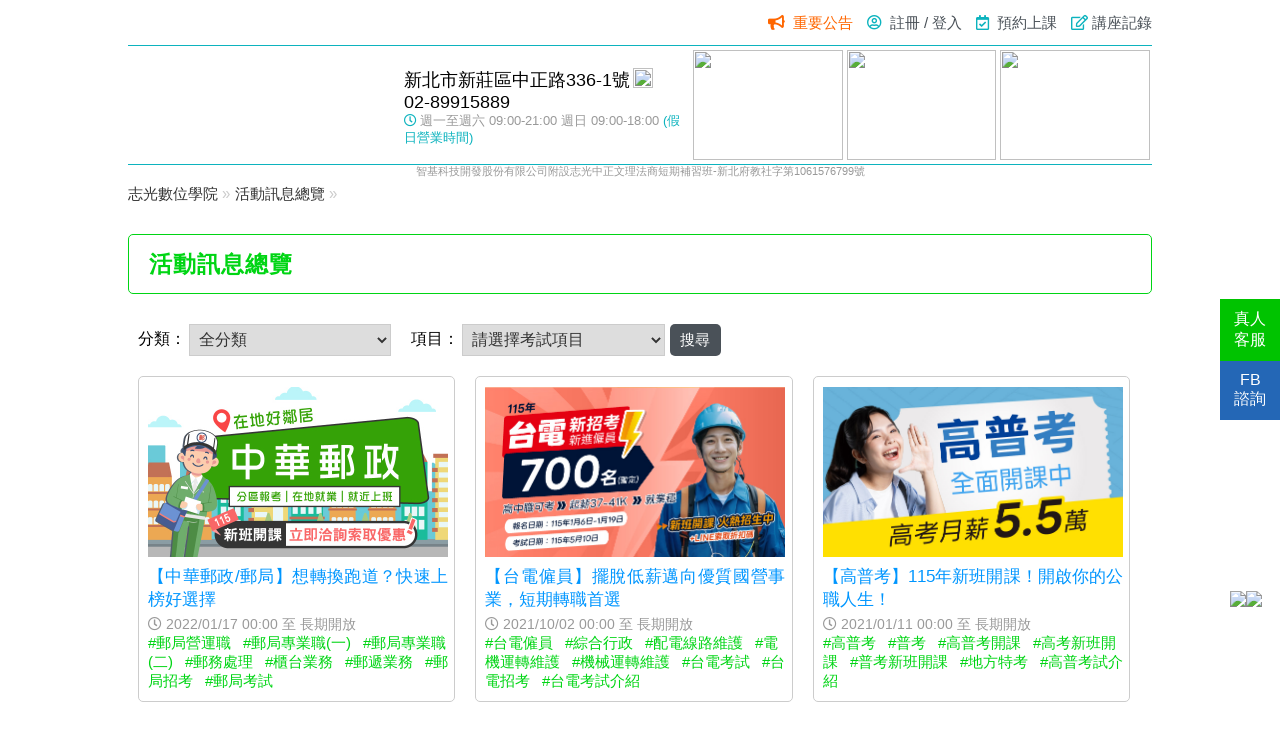

--- FILE ---
content_type: text/html; charset=utf-8
request_url: https://www.cek.tw/7112/ckopsp
body_size: 24263
content:
<!DOCTYPE html>
<html>
<head>
    <meta http-equiv="Content-Type" content="text/html; charset=utf-8">
    <meta name="viewport" content="width=device-width, initial-scale=1.0, viewport-fit=cover">
    <meta name="format-detection" content="telephone=no" />
    <meta http-equiv="X-UA-Compatible" content="ie=edge">
    <meta http-equiv="expires" content="0" />
    <meta http-equiv="pragma" content="no-cache" />
   <meta name="keywords" content=""/>
   <meta name="description" content=""/>
       <meta property="fb:app_id" content="3045069802233714"/>
   <meta property="og:site_name" content="志光數位學院"/>
   <meta property="og:title" content=""/>
   <meta property="og:type" content="website"/>
   <meta property="og:url" content="https://www.cek.tw/7112/ckopsp"/>
   <meta property="og:description" content=""/>
   <meta property="og:image" content="https://www.cek.tw"/>
   <meta property="og:image:width" content="1200"/>
   <meta property="og:image:height" content="630"/>

   <link rel="canonical" href="https://www.cek.tw/7112/ckopsp"/>
    <title>-志光數位學院</title>
    <link rel="stylesheet" href="https://use.fontawesome.com/releases/v5.1.0/css/all.css" integrity="sha384-lKuwvrZot6UHsBSfcMvOkWwlCMgc0TaWr+30HWe3a4ltaBwTZhyTEggF5tJv8tbt" crossorigin="anonymous">
<link href="/child/content/OPSPList?v=qSl57DtUnHHHgKZ8yBvM6qijZZmn_jFf6sPpSaeGXXI1" rel="stylesheet"/>

    <link href="/child/content/Base?v=fFKhfKI6EXJt15g5KT8DVv2acRFRTG6QNKidSlDxSPE1" rel="stylesheet"/>


    <!-- 數科分校新班網 GTM追蹤碼-head區 -->
<script>(function(w,d,s,l,i){w[l]=w[l]||[];w[l].push({'gtm.start':
new Date().getTime(),event:'gtm.js'});var f=d.getElementsByTagName(s)[0],
j=d.createElement(s),dl=l!='dataLayer'?'&l='+l:'';j.async=true;j.src=
'https://www.googletagmanager.com/gtm.js?id='+i+dl;f.parentNode.insertBefore(j,f);
})(window,document,'script','dataLayer','GTM-NDV686M');</script>
<!-- 數科分校新班網 GTM追蹤碼-head區end -->
    <script>
window.dataLayer = window.dataLayer || [];
window.dataLayer.push({
user_info:{
state: 'F01',
inclass: ''
}

});
</script>

</head>
<body>
    <input name="__RequestVerificationToken" type="hidden" value="9_GQ7n5LMu3Ok5aZfTTcjrGPlPSkYvh7qolcvEbf6CiN-oz-vkdLCdFktyXMNNWBFqBdLtJNocGtZI_TFLPMxDkEFU91rb62bDeID5YIJO01" />
    <!-- 數科分校新班網 GTM追蹤碼-body區 -->
<noscript><iframe src="https://www.googletagmanager.com/ns.html?id=GTM-NDV686M"
height="0" width="0" style="display:none;visibility:hidden"></iframe></noscript>
<!-- 數科分校新班網 GTM追蹤碼-body區end -->
    <!--行動裝置用選單-->
    <div class="mtop">
        <div class="menu">
            <i class="fas fa-bars"></i>
        </div>

         <div class="user"> 
     <i class="far fa-user-circle"></i> 
     <span class="name"> 
     <a id="aLogin" href='#myLogin' class='menu_list ColorLogin' title="會(學)員註冊/登入">註冊 / 登入</a> 
     </span> 
         <a href='javascript:logout();' class="logout" style='display:none;color:#2793e6;'>登出</a> 
 </div> 

        <div class="user">
            <i class="far fa-edit"></i>
            <span class="name">
                <a href="/7112/ckopsprecord" title="講座紀錄" class="menu_list">講座紀錄</a>
            </span>
        </div>
        <!--行動裝置下拉選單-->
        <div class="menu-main">
            <ul>
                 <li>
  <a>活動訊息</a>
   <ul>
    <li>
    <a class="menu_list" href=".././7112/ckopsp-event" title="活動快報">活動快報</a>  
    <a class="menu_list" href=".././7112/ckopsp-opsp" title="考情講座">考情講座</a>  
    <a class="menu_list" href=".././7112/ckopsp-courses" title="新班開課">新班開課</a>  
    <a class="menu_list" href=".././7112/ckopsp-lectures" title="關懷講座">關懷講座</a>  
    </li>
   </ul>
 </li>
 <li>
  <a>預約補課</a>
   <ul>
    <li>
<a class="menu_list" href="https://box.tekom.com.tw/member.aspx" title="預約上課" target="_blank">預約上課</a>
    </li>
   </ul>
 </li>


                
            </ul>
        </div>
        <!--行動裝置下拉選單-->
    </div>
    <!--行動裝置用選單-->
    <!--行動裝置nav搜尋導覽列選單-->
    <div class="mnav">
        <ul>
            <li><a data-fancybox data-type="iframe" data-src="/7112/news/cknewspage" data-width="800" data-height="600" title="重要公告" href="javascript:;">重要公告</a></li>
            <li><a href="https://box.tekom.com.tw/member.aspx" title="預約補課" class="menu_list">預約補課</a></li>
</ul><ul>
</ul><ul>
</ul><ul>
</ul><ul>
</ul>

        </ul>
    </div>
    <!--行動裝置nav搜尋導覽列選單-->
    <!--TOP搜尋導覽列選單-->
    <div class="top">
        <div class="nav">
            <ul>
                <li>
                    
                    <i class="fas fa-bullhorn"></i>
                    <a data-fancybox data-type="iframe" data-src="https://www.cek.tw/7112/news/cknewspage" data-width="800" data-height="600" title="重要公告" href="javascript:void(0);">重要公告</a>
                </li>
                 <li> 
     <i class="far fa-user-circle"></i> 
     <span class="name menu_list" style="color:#666;"> 
     <a id="aLogin" href='#myLogin' title="會(學)員註冊/登入" class="menu_list ColorLogin">註冊 / 登入</a> 
     </span> 
         <a href='javascript:logout();' class="logout" style='display:none;color:#2793e6;'>登出</a> 
 </li> 


                <li><i class="far fa-calendar-check"></i>
<a href="https://box.tekom.com.tw/member.aspx" title="預約上課" class="menu_list" target="_blank">預約上課</a></i>


                <li><i class="far fa-edit"></i><a href="/7112/ckopsprecord" title="講座記錄" class="menu_list">講座記錄</a></li>
            </ul>
        </div>
    </div>
    <!--TOP搜尋導覽列選單-->
    <!--head列班系名稱-->
    <div class="head">
<div class="head-main">
<div class="logo"><a href="https://www.cek.tw/7112" title="新莊志光數位學院">新莊志光<br class="open_m" />
數位學院</a></div>

<div class="info">
<p>新北市新莊區中正路336-1號<a href="https://goo.gl/maps/HoYXq7FWxu4SEyMh7" target="_blank"><img class="mapsvg" src="https://www.cek.com.tw/images/class_map/googlemap.svg" /></a></p>

<p>02-89915889</p>

<p class="gtime"><i class="far fa-clock"></i>週一至週六 09:00-21:00 週日 09:00-18:00 <a href="https://www.cek.com.tw/line/sptime.html#a7112" style="font-size:0.8rem;color:#0cb3be;" target="_blank">(假日營業時間)</a></p>
</div>

<div class="classphoto">
<div><img src="https://www.cek.com.tw/images/class_map/web/7112/p1.jpg" /></div>

<div><img src="https://www.cek.com.tw/images/class_map/web/7112/p2.jpg" /></div>

<div><img src="https://www.cek.com.tw/images/class_map/web/7112/p3.jpg" /></div>
</div>

<div class="btn">
<ul>
	<li><a class="social_but" href="https://lin.ee/fk9OQrS" target="_blank" title="Line真人客服">真人<br class="open_m" />客服</a></li>
	<li><a class="social_but" href="https://www.facebook.com/chc89915889/" target="_blank" title="FB諮詢">FB<br class="open_m" />
	諮詢</a></li>
	<li><a class="social_but" href="tel:+886-2-89915889" title="電話諮詢">電話諮詢</a></li>
</ul>
</div>
</div>

<div style="display: block;text-align: center;font-size:0.7rem;color:#999;">智基科技開發股份有限公司附設志光中正文理法商短期補習班-新北府教社字第1061576799號</div>
</div>
    <!--head列班系名稱-->

    

<script src="/child/bundles/OPSPList?v=MRjVrMuK9DXe6nW0tFmw9cj1pT5oo4Jf-eJQmGfwEF01"></script>

<!--content主要內容-->
<div class="content">
    <!--麵包屑-->
    <div class="path">
        <ol itemscope="" itemtype="http://schema.org/breadcrumbList" id="breadcrumbs">
            <li itemprop="itemListElement" itemscope="" itemtype="http://schema.org/ListItem">
                <a itemprop="item" href="/7112" title="新莊數位學院" id="home">
                    <span itemprop="name">志光數位學院</span>
                </a> »
                <meta itemprop="position" content="1">
            </li>
            <li itemprop="itemListElement" itemscope="" itemtype="http://schema.org/ListItem">
                <a itemprop="item" href= "/7112/ckopsp" title ="活動訊息總覽"><span itemprop="name">活動訊息總覽</span></a> »
                <meta itemprop="position" content="2">
            </li>
        </ol>
    </div>
    <!--麵包屑-->
    <!--單元標題+-->
    <div class="title">
        <h1>活動訊息總覽</h1>
    </div>
    <!--單元標題-->
    <!--下拉選單搜尋-->
    <div class="select-search">
        <ul>
            <li>分類：</li>
            <li><select id="type_id" name="type" onchange="create_cookies_type_id_js();"><option value="">全分類</option>
<option value="event">活動快報</option>
<option value="courses">新班開課</option>
</select></li>
            <li>項目：</li>
            <li><select id="keyword_id" name="keyword" onchange="create_cookies_full_js();" style="display: none;"><option selected="selected" value="">請選擇考試別</option>
<option value="郵局專業職(二)">郵局專業職(二)</option>
<option value="櫃台業務">櫃台業務</option>
<option value="郵遞業務">郵遞業務</option>
<option value="郵務處理">郵務處理</option>
<option value="郵局營運職">郵局營運職</option>
<option value="郵局專業職(一)">郵局專業職(一)</option>
<option value="運輸業務">運輸業務</option>
<option value="台電僱員">台電僱員</option>
<option value="綜合行政">綜合行政</option>
<option value="台電考試">台電考試</option>
<option value="台電招考">台電招考</option>
<option value="台電配電">台電配電</option>
<option value="台電機械修護">台電機械修護</option>
<option value="台電職員招考">台電職員招考</option>
<option value="台電僱員招考">台電僱員招考</option>
<option value="地方特考三等">地方特考三等</option>
<option value="地方特考四等">地方特考四等</option>
<option value="交通行政">交通行政</option>
<option value="交通技術">交通技術</option>
<option value="高考三級">高考三級</option>
<option value="普考">普考</option>
<option value="公務員考試介紹">公務員考試介紹</option>
<option value="交通類考試介紹">交通類考試介紹</option>
<option value="財稅行政">財稅行政</option>
<option value="商科人考試推薦">商科人考試推薦</option>
<option value="商科人出路">商科人出路</option>
<option value="商科準備考試">商科準備考試</option>
<option value="一般警察四等">一般警察四等</option>
<option value="行政警察人員">行政警察人員</option>
<option value="消防警察">消防警察</option>
<option value="警察特考">警察特考</option>
<option value="一般警察三等">一般警察三等</option>
<option value="警察考試介紹">警察考試介紹</option>
<option value="法院書記官">法院書記官</option>
<option value="司法特考四等">司法特考四等</option>
<option value="四等書記官">四等書記官</option>
<option value="書記官考試">書記官考試</option>
<option value="司法四等">司法四等</option>
<option value="司法考試">司法考試</option>
<option value="司法工作">司法工作</option>
<option value="警專考試">警專考試</option>
<option value="自然組">自然組</option>
<option value="社會組">社會組</option>
<option value="乙組(行政警察科)">乙組(行政警察科)</option>
<option value="甲組(消防安全科)">甲組(消防安全科)</option>
<option value="甲組(海洋巡防科)">甲組(海洋巡防科)</option>
<option value="警專招生">警專招生</option>
<option value="臺灣警察專科學校招生">臺灣警察專科學校招生</option>
<option value="高普考">高普考</option>
<option value="體育行政">體育行政</option>
<option value="體育系推薦考試">體育系推薦考試</option>
<option value="體育人考試">體育人考試</option>
<option value="高考體育行政">高考體育行政</option>
<option value="一般行政">一般行政</option>
<option value="公務員考試">公務員考試</option>
<option value="行政考試">行政考試</option>
<option value="一般行政考試介紹">一般行政考試介紹</option>
<option value="國營事業聯招新進人員">國營事業聯招新進人員</option>
<option value="企管">企管</option>
<option value="國營考試">國營考試</option>
<option value="經濟部聯招">經濟部聯招</option>
<option value="中油僱員">中油僱員</option>
<option value="高中補習">高中補習</option>
<option value="升學考試">升學考試</option>
<option value="英文">英文</option>
<option value="數學">數學</option>
<option value="物理">物理</option>
<option value="化學">化學</option>
<option value="人事行政">人事行政</option>
<option value="人事局">人事局</option>
<option value="人事考試">人事考試</option>
<option value="人事考試介紹">人事考試介紹</option>
<option value="法警">法警</option>
<option value="法院警察">法院警察</option>
<option value="法警考試">法警考試</option>
<option value="法院工作">法院工作</option>
<option value="法警考試介紹">法警考試介紹</option>
<option value="波麗士">波麗士</option>
<option value="監所管理員">監所管理員</option>
<option value="監所考試">監所考試</option>
<option value="監所管理考試">監所管理考試</option>
<option value="四等監所管理員">四等監所管理員</option>
<option value="矯正">矯正</option>
<option value="休假最多的公務人員">休假最多的公務人員</option>
<option value="一般民政">一般民政</option>
<option value="民政考試">民政考試</option>
<option value="民政考試介紹">民政考試介紹</option>
<option value="銀行考試">銀行考試</option>
<option value="台灣銀行">台灣銀行</option>
<option value="土地銀行">土地銀行</option>
<option value="第一銀行">第一銀行</option>
<option value="華南銀行">華南銀行</option>
<option value="一般櫃台">一般櫃台</option>
<option value="合作金庫">合作金庫</option>
<option value="兆豐銀行">兆豐銀行</option>
<option value="會計">會計</option>
<option value="會計人考試推薦">會計人考試推薦</option>
<option value="會計類考試">會計類考試</option>
<option value="會計人出路">會計人出路</option>
<option value="公股銀行">公股銀行</option>
<option value="彰化銀行">彰化銀行</option>
<option value="錄事">錄事</option>
<option value="庭務員">庭務員</option>
<option value="司法考試說明會">司法考試說明會</option>
<option value="司法考試講座">司法考試講座</option>
<option value="高考新班開課">高考新班開課</option>
<option value="普考新班開課">普考新班開課</option>
<option value="公務員考試說明會">公務員考試說明會</option>
<option value="公務員考試講座">公務員考試講座</option>
<option value="警察大學-消佐班">警察大學-消佐班</option>
<option value="警察大學-警佐班">警察大學-警佐班</option>
<option value="國營說明會">國營說明會</option>
<option value="台電說明會">台電說明會</option>
<option value="職員和僱員差別">職員和僱員差別</option>
<option value="初等考">初等考</option>
<option value="國考入門">國考入門</option>
<option value="選擇題考試">選擇題考試</option>
<option value="初等考試說明會">初等考試說明會</option>
<option value="初等國家考試">初等國家考試</option>
<option value="初等考試規劃">初等考試規劃</option>
<option value="五等考試規劃">五等考試規劃</option>
<option value="簡單國考">簡單國考</option>
<option value="推薦活動">推薦活動</option>
<option value="折扣">折扣</option>
<option value="優惠">優惠</option>
<option value="報名優惠">報名優惠</option>
<option value="推薦優惠">推薦優惠</option>
<option value="志光推薦優惠">志光推薦優惠</option>
<option value="志光報名優惠">志光報名優惠</option>
<option value="志光推薦折扣">志光推薦折扣</option>
<option value="自來水招考評價人員">自來水招考評價人員</option>
<option value="台北自來水">台北自來水</option>
<option value="營運士業務類抄表人員">營運士業務類抄表人員</option>
<option value="營運士行政類">營運士行政類</option>
<option value="自來水考試">自來水考試</option>
<option value="自來水介紹">自來水介紹</option>
<option value="律師">律師</option>
<option value="司法官">司法官</option>
<option value="司律考試">司律考試</option>
<option value="律師考試">律師考試</option>
<option value="司法官考試">司法官考試</option>
<option value="專技考試">專技考試</option>
<option value="在校生">在校生</option>
<option value="學生專案">學生專案</option>
<option value="公職補習">公職補習</option>
<option value="學生證優惠">學生證優惠</option>
<option value="行政科">行政科</option>
<option value="在校專班">在校專班</option>
<option value="學生補習優惠">學生補習優惠</option>
<option value="在校生優惠">在校生優惠</option>
<option value="私醫聯招">私醫聯招</option>
<option value="醫學檢驗">醫學檢驗</option>
<option value="護理">護理</option>
<option value="藥學">藥學</option>
<option value="臺北醫學大學">臺北醫學大學</option>
<option value="長庚大學">長庚大學</option>
<option value="中國醫藥大學">中國醫藥大學</option>
<option value="中山醫學大學">中山醫學大學</option>
<option value="警專招考">警專招考</option>
<option value="警專考試介紹">警專考試介紹</option>
<option value="專技普考">專技普考</option>
<option value="記帳士">記帳士</option>
<option value="證照考試">證照考試</option>
<option value="記帳士考試">記帳士考試</option>
<option value="考證照">考證照</option>
<option value="會計人的入門證照">會計人的入門證照</option>
<option value="記帳士考試介紹">記帳士考試介紹</option>
<option value="郵局招考">郵局招考</option>
<option value="郵局考試">郵局考試</option>
<option value="TOEIC多益金">TOEIC多益金</option>
<option value="TOEIC多益藍">TOEIC多益藍</option>
<option value="TOEIC多益綠">TOEIC多益綠</option>
<option value="多益補習">多益補習</option>
<option value="多益加強">多益加強</option>
<option value="多益檢定">多益檢定</option>
<option value="多益課程">多益課程</option>
<option value="金融基測(FIT)">金融基測(FIT)</option>
<option value="一般金融(一般櫃檯)">一般金融(一般櫃檯)</option>
<option value="一般行員">一般行員</option>
<option value="櫃台人員">櫃台人員</option>
<option value="大學學科能力測驗">大學學科能力測驗</option>
<option value="大學分科測驗">大學分科測驗</option>
<option value="大學指定科目考試">大學指定科目考試</option>
<option value="指考">指考</option>
<option value="高中升大學">高中升大學</option>
<option value="升學補習">升學補習</option>
<option value="國中教育會考">國中教育會考</option>
<option value="警察特考三等">警察特考三等</option>
<option value="警察特考四等">警察特考四等</option>
<option value="警察大學二技">警察大學二技</option>
<option value="警察大學碩士班">警察大學碩士班</option>
<option value="警特考試">警特考試</option>
<option value="警察內軌">警察內軌</option>
<option value="警特招考介紹">警特招考介紹</option>
<option value="地政士">地政士</option>
<option value="不動產經紀人">不動產經紀人</option>
<option value="證照考試介紹">證照考試介紹</option>
<option value="投考組合">投考組合</option>
<option value="一魚多吃">一魚多吃</option>
<option value="國營投考">國營投考</option>
<option value="國營投考組合">國營投考組合</option>
<option value="移民署特考三等">移民署特考三等</option>
<option value="移民署特考四等">移民署特考四等</option>
<option value="移民行政">移民行政</option>
<option value="移民考試">移民考試</option>
<option value="移民考試介紹">移民考試介紹</option>
<option value="移民行政招考">移民行政招考</option>
<option value="移民署考試">移民署考試</option>
<option value="台糖招考工員級">台糖招考工員級</option>
<option value="台糖考試">台糖考試</option>
<option value="台糖考試介紹">台糖考試介紹</option>
<option value="台糖獨招">台糖獨招</option>
<option value="國營招考">國營招考</option>
<option value="海巡特考三等">海巡特考三等</option>
<option value="海巡行政">海巡行政</option>
<option value="海巡特考四等">海巡特考四等</option>
<option value="海洋巡護">海洋巡護</option>
<option value="海巡考試">海巡考試</option>
<option value="海巡考試介紹">海巡考試介紹</option>
<option value="海巡招考">海巡招考</option>
<option value="口試">口試</option>
<option value="面試">面試</option>
<option value="複試">複試</option>
<option value="口試技巧">口試技巧</option>
<option value="事務類">事務類</option>
<option value="加油站儲備幹部">加油站儲備幹部</option>
<option value="油料操作類">油料操作類</option>
<option value="天然氣操作類">天然氣操作類</option>
<option value="中油招考">中油招考</option>
<option value="原住民特考三等">原住民特考三等</option>
<option value="原住民特考四等">原住民特考四等</option>
<option value="原住民特考五等">原住民特考五等</option>
<option value="原住民考試">原住民考試</option>
<option value="原住民族特考">原住民族特考</option>
<option value="原民考試">原民考試</option>
<option value="高分班">高分班</option>
<option value="二年高分班">二年高分班</option>
<option value="考取高分班">考取高分班</option>
<option value="視訊課程">視訊課程</option>
<option value="新莊志光">新莊志光</option>
<option value="數位學習">數位學習</option>
<option value="視訊教室">視訊教室</option>
<option value="視訊學習">視訊學習</option>
<option value="函授">函授</option>
<option value="超強班">超強班</option>
<option value="考取班">考取班</option>
<option value="公職超強班">公職超強班</option>
<option value="志光超強班">志光超強班</option>
<option value="教師甄試">教師甄試</option>
<option value="教師資&amp;#26684;考">教師資&amp;#26684;考</option>
<option value="教師考試">教師考試</option>
<option value="我要當老師">我要當老師</option>
<option value="代理教師">代理教師</option>
<option value="老師考試">老師考試</option>
<option value="教師檢定">教師檢定</option>
<option value="教師考試介紹">教師考試介紹</option>
<option value="會科">會科</option>
<option value="學生優惠">學生優惠</option>
<option value="身障特考三等">身障特考三等</option>
<option value="身障特考四等">身障特考四等</option>
<option value="身障特考五等">身障特考五等</option>
<option value="身心考試">身心考試</option>
<option value="身心招考">身心招考</option>
<option value="身心障礙特考">身心障礙特考</option>
<option value="國中補習">國中補習</option>
<option value="國中升學">國中升學</option>
<option value="國中會考補習">國中會考補習</option>
<option value="會考衝刺">會考衝刺</option>
<option value="農會">農會</option>
<option value="會務行政">會務行政</option>
<option value="共同供運銷">共同供運銷</option>
<option value="信用業務">信用業務</option>
<option value="行銷業務">行銷業務</option>
<option value="農會考試">農會考試</option>
<option value="農會招考">農會招考</option>
<option value="農會考試介紹">農會考試介紹</option>
<option value="外交特考三等">外交特考三等</option>
<option value="外交特考四等">外交特考四等</option>
<option value="外交領事人員-英文組">外交領事人員-英文組</option>
<option value="外交領事人員-國際法組">外交領事人員-國際法組</option>
<option value="外交行政人員">外交行政人員</option>
<option value="外交招考">外交招考</option>
<option value="外交考試">外交考試</option>
<option value="缺額多">缺額多</option>
<option value="上榜機會多">上榜機會多</option>
<option value="高普考一般行政">高普考一般行政</option>
<option value="專技高考">專技高考</option>
<option value="會計師">會計師</option>
<option value="會計師考試">會計師考試</option>
<option value="會計師證照">會計師證照</option>
<option value="社會工作師">社會工作師</option>
<option value="公職社會工作師">公職社會工作師</option>
<option value="社會行政">社會行政</option>
<option value="社工出路推薦">社工出路推薦</option>
<option value="台菸酒招考評價職位">台菸酒招考評價職位</option>
<option value="行銷企劃人員">行銷企劃人員</option>
<option value="訪銷">訪銷</option>
<option value="電子電機">電子電機</option>
<option value="菸酒考試">菸酒考試</option>
<option value="公賣局">公賣局</option>
<option value="公賣局考試">公賣局考試</option>
<option value="中鋼員級">中鋼員級</option>
<option value="中鋼師級">中鋼師級</option>
<option value="中鋼招考">中鋼招考</option>
<option value="中鋼考試">中鋼考試</option>
<option value="中鋼考試介紹">中鋼考試介紹</option>
<option value="台水招考">台水招考</option>
<option value="消防警察人員">消防警察人員</option>
<option value="犯罪防治人員預防組">犯罪防治人員預防組</option>
<option value="警察招考">警察招考</option>
<option value="警察考試訊息">警察考試訊息</option>
<option value="函授學習">函授學習</option>
<option value="線上學習">線上學習</option>
<option value="雲端學習">雲端學習</option>
<option value="線上教學">線上教學</option>
<option value="線上補習">線上補習</option>
<option value="在家看課">在家看課</option>
<option value="在家自主學習">在家自主學習</option>
<option value="線上課程">線上課程</option>
<option value="民航特考三等">民航特考三等</option>
<option value="民航特考四等">民航特考四等</option>
<option value="飛航管制">飛航管制</option>
<option value="航空通訊">航空通訊</option>
<option value="航務管理">航務管理</option>
<option value="民航招考">民航招考</option>
<option value="民航考試">民航考試</option>
<option value="關務特考三等">關務特考三等</option>
<option value="關務特考四等">關務特考四等</option>
<option value="關務考試">關務考試</option>
<option value="關務招考">關務招考</option>
<option value="海關人員">海關人員</option>
<option value="海關招考">海關招考</option>
<option value="關務考試介紹">關務考試介紹</option>
<option value="國家考試計畫表">國家考試計畫表</option>
<option value="國家考試時間">國家考試時間</option>
<option value="國考時間表">國考時間表</option>
<option value="國考日程">國考日程</option>
<option value="國家考試時間計畫表">國家考試時間計畫表</option>
<option value="重要考試日程">重要考試日程</option>
<option value="國家重要考試日程">國家重要考試日程</option>
<option value="考選部考試時間表">考選部考試時間表</option>
<option value="消防設備人員">消防設備人員</option>
<option value="消防設備士">消防設備士</option>
<option value="消防設備師">消防設備師</option>
<option value="消防安全考試">消防安全考試</option>
<option value="國考用書">國考用書</option>
<option value="志光國考好書">志光國考好書</option>
<option value="志光出版社">志光出版社</option>
<option value="保成出版社">保成出版社</option>
<option value="志光國考書籍">志光國考書籍</option>
<option value="考試用書">考試用書</option>
<option value="志光好書">志光好書</option>
<option value="高普考開課">高普考開課</option>
<option value="高普考試介紹">高普考試介紹</option>
<option value="國營鐵路">國營鐵路</option>
<option value="台鐵">台鐵</option>
<option value="鐵路招考">鐵路招考</option>
<option value="鐵路考試">鐵路考試</option>
<option value="台鐵公司招考">台鐵公司招考</option>
<option value="台鐵考試資訊">台鐵考試資訊</option>
<option value="水利署招考一般行政人員">水利署招考一般行政人員</option>
<option value="水利署招考灌溉管理人員">水利署招考灌溉管理人員</option>
<option value="水利署招考灌溉工程人員">水利署招考灌溉工程人員</option>
<option value="行政組">行政組</option>
<option value="電機組">電機組</option>
<option value="農田水利署">農田水利署</option>
<option value="農田水利招考">農田水利招考</option>
<option value="農田水利署介紹">農田水利署介紹</option>
<option value="中華電信工務類">中華電信工務類</option>
<option value="中華電信業務類">中華電信業務類</option>
<option value="中華電信招考">中華電信招考</option>
<option value="中華電信考試">中華電信考試</option>
<option value="中華電信考試介紹">中華電信考試介紹</option>
<option value="中華電信徵才">中華電信徵才</option>
<option value="配電線路維護">配電線路維護</option>
<option value="電機運轉維護">電機運轉維護</option>
<option value="機械運轉維護">機械運轉維護</option>
<option value="台電考試介紹">台電考試介紹</option>
<option value="保證班">保證班</option>
<option value="視訊保證班">視訊保證班</option>
<option value="視訊考取班">視訊考取班</option>
<option value="公職考取班">公職考取班</option>
<option value="銀行招考">銀行招考</option>
<option value="FIT考試">FIT考試</option>
<option value="司法特考三等">司法特考三等</option>
<option value="司法特考五等">司法特考五等</option>
<option value="在校生專案">在校生專案</option>
<option value="畢業就業選擇">畢業就業選擇</option>
<option value="應屆畢業生">應屆畢業生</option>
<option value="大學畢業出路">大學畢業出路</option>
<option value="校園贊助">校園贊助</option>
<option value="物資贊助">物資贊助</option>
<option value="社團經費">社團經費</option>
<option value="物資申請">物資申請</option>
<option value="校園贊助申請">校園贊助申請</option>
<option value="拉贊助">拉贊助</option>
<option value="學生會贊助">學生會贊助</option>
</select></li>
            <li><select id="exam_classification_id" name="exam_classification" onchange="create_cookies_type_exam_classification_js();"><option value="">請選擇考試項目</option>
<option value="2">公職特考類</option>
<option value="8">律師司法官</option>
<option value="4">國營就業類</option>
<option value="6">專技證照類</option>
<option value="5">教職人員類</option>
<option value="7">課程介紹</option>
<option value="11">升學進修類</option>
<option value="10">金融銀行類</option>
</select></li>
        </ul>
        <div class="btn"><input name="" type="button" value="搜尋" onclick="create_cookies_type_exam_classification_js();"></div>
    </div>
    <!--下拉選單搜尋-->
    <!--OPSP列表-->
    <div class="opsp-list">
        <span id="opsplist_lbl" style="width:100%;" />
    </div>
    <!--OPSP列表-->
    <!--頁碼-->
    <div class="page">
        <span id="NowPageNumber_DropDownList_span" style="width:100%;"></span>

        <span id="LastNumber_span" style="width:100%;"></span> <br />

        <input id="NowPageNumber" name="NowPageNumber" type="hidden" value="1" />
        <input id="LastNumber" name="LastNumber" type="hidden" value="1" />
    </div>
    <form method="POST"><input name="__RequestVerificationToken" type="hidden" value="M-ePhtshxxrKPYs_9FwGD6B2TZPA-zdDi3BnmKMu-u3wduKTrgEusfElOdt5pL4ZK1stNoDJJQAFnO_chH3aePUnSeVc0prDwnsfq6pSwdU1" /></form>
    <!--頁碼-->
    <!--自訂欄位標籤-->
    <div class="customlabel">
        <div class="mainbox">
            <!--頁籤選單-->
            <ul class="customlabeltab">
                
            </ul>
            <!--頁籤選單-->

            <div class="customlabelwap">

                
            </div>
        </div>
    </div>
    <!--自訂欄位標籤-->
    <!--考取經驗談-->
    <div class="experience">

        <div class="mainbox">
            <!--頁籤選單-->
            <ul class="experiencetab">
                
<li>高普 / 初等 / 地特</li><li>各類公職特考類</li><li>國營就業考試類</li><li>升學 / 證照 / 教職</li>
                
            </ul>
            <!--頁籤選單-->
            <!--頁籤內容最外層-->
            <div class="experiencewap">
                <div class='experiencecon'>  <ul>    <li>      <div class='photo'>        <img src='https://cdn.public.com.tw/WebFile/Experience/20251224/39e472cf-06de-4204-8b40-f9fe1bd4fbd5.jpg' alt='114一般警察特考四等-行政警察-宋O禎-東港志光數位學院'>      </div>      <div class='text'>        <h3>          <a href='https://www.cek.tw/Iclick/DF1A2DD7-67EC-4038-A36D-E86E40249336/EXPERIENCE/0/7112' class='name indexexper' title='114一般警察特考四等-行政警察-宋O禎-東港志光數位學院'>114一般警察特考四等-行政警察-宋O禎-東港志光數位學院</a>        </h3>        <p>宋同學本身是法律系，因為家人有從事警察工作以及家人的建議，所以準備考取警察。</p>      </div>    </li>  </ul>  <ul>    <li>      <div class='photo'>        <img src='https://cdn.public.com.tw/WebFile/Experience/20251214/e0d4fbb9-0496-45d3-b3d3-d079fd54cd02.png' alt='114高普雙榜-衛生行政-陳O瑜-東港志光數位學院'>      </div>      <div class='text'>        <h3>          <a href='https://www.cek.tw/Iclick/49AA7B88-014D-4A43-9E8F-F8852EE6BB8A/EXPERIENCE/0/7112' class='name indexexper' title='114高普雙榜-衛生行政-陳O瑜-東港志光數位學院'>114高普雙榜-衛生行政-陳O瑜-東港志光數位學院</a>        </h3>        <p>在畢業前，我先報名了補習班的視訊班，打算一邊專心完成護理系的實習與課業，等畢業後再全力投入高普考的準備。</p>      </div>    </li>  </ul>  <ul>    <li>      <div class='photo'>        <img src='https://cdn.public.com.tw/WebFile/Experience/20251208/aead771f-f74e-410b-a063-a7efd220a0ed.jpg' alt='113警察人員升官等考試-正取行政警察-陳O佑-虎尾志光數位學院'>      </div>      <div class='text'>        <h3>          <a href='https://www.cek.tw/Iclick/990940D0-F3DD-4343-A0A0-2E12ADB14760/EXPERIENCE/0/7112' class='name indexexper' title='113警察人員升官等考試-正取行政警察-陳O佑-虎尾志光數位學院'>113警察人員升官等考試-正取行政警察-陳O佑-虎尾志光數位學院</a>        </h3>        <p>113警察人員升官等考試-正取行政警察-陳O佑-虎尾志光數位學院</p>      </div>    </li>  </ul></div><div class='experiencecon'>  <ul>    <li>      <div class='photo'>        <img src='https://cdn.public.com.tw/WebFile/Experience/20251218/aef18c04-4ecf-493d-92d0-cbab41e3da2d.jpg' alt='114一般警察特考四等-行政警察-李O育-東港志光數位學院'>      </div>      <div class='text'>        <h3>          <a href='https://www.cek.tw/Iclick/361A812D-25DA-4DC9-83CD-CFE65754FCA8/EXPERIENCE/0/7112' class='name indexexper' title='114一般警察特考四等-行政警察-李O育-東港志光數位學院'>114一般警察特考四等-行政警察-李O育-東港志光數位學院</a>        </h3>        <p>大學畢業後，沒有繼續念研究所的我必須面對投入職場的難題，但因為本身的科系，沒有念研究所較難取的本科的專業工作，且文組的科系較難找到薪資較符合平均的工作...</p>      </div>    </li>  </ul>  <ul>    <li>      <div class='photo'>        <img src='https://cdn.public.com.tw/WebFile/Experience/20251129/22c14c62-176a-4574-ad62-07206bb36cd4.jpg' alt='114年一般警察四等消防警察-陸○任-岡山志光數位學院'>      </div>      <div class='text'>        <h3>          <a href='https://www.cek.tw/Iclick/1F0DFCC7-E5B7-47BD-BECA-E5946A202448/EXPERIENCE/0/7112' class='name indexexper' title='114年一般警察四等消防警察-陸○任-岡山志光數位學院'>114年一般警察四等消防警察-陸○任-岡山志光數位學院</a>        </h3>        <p>透過補習課程，不僅能聽到專業老師的深入講解，還能搭配結構清晰的教材，幫助我快速掌握重點、建立完整的知識架構。而在學習過程中遇到不懂的地方，也可以透過「...</p>      </div>    </li>  </ul>  <ul>    <li>      <div class='photo'>        <img src='https://cdn.public.com.tw/WebFile/Experience/20251128/d7cb2f85-7eab-4ecc-aee8-8274e01e12de.jpg' alt='114年 一般警察特考 三等 行政警察-覺O翔-桃園志光數位學院'>      </div>      <div class='text'>        <h3>          <a href='https://www.cek.tw/Iclick/A9A80F57-0413-407A-8D4B-F8AAC7B68A61/EXPERIENCE/0/7112' class='name indexexper' title='114年 一般警察特考 三等 行政警察-覺O翔-桃園志光數位學院'>114年 一般警察特考 三等 行政警察-覺O翔-桃園志光數位學院</a>        </h3>        <p>私立大學化學系畢業的我，對於法科以及其他學科都是零基礎，一開始打算自讀，但讀了一陣子發現，自己看書的效率很低，像是無頭蒼蠅ㄧ樣，抓不到重點，於是就報名...</p>      </div>    </li>  </ul></div><div class='experiencecon'>  <ul>    <li>      <div class='photo'>        <img src='https://cdn.public.com.tw/WebFile/Experience/20251208/1be1a105-d910-4a01-9dc2-4921dfd5d936.jpg' alt='114中華郵政郵務處理正取-廖O豪-虎尾數位學院'>      </div>      <div class='text'>        <h3>          <a href='https://www.cek.tw/Iclick/26D7E021-C1DB-4AE0-BD19-420BD9E2F31C/EXPERIENCE/0/7112' class='name indexexper' title='114中華郵政郵務處理正取-廖O豪-虎尾數位學院'>114中華郵政郵務處理正取-廖O豪-虎尾數位學院</a>        </h3>        <p>114中華郵政郵務處理正取-廖O豪-虎尾數位學院</p>      </div>    </li>  </ul>  <ul>    <li>      <div class='photo'>        <img src='https://cdn.public.com.tw/WebFile/Experience/20251207/6f1e5d16-3ff4-4504-9b9a-03d44651b6a2.jpg' alt='114年台糖工員級地政-柯O靖-虎尾志光數位學院'>      </div>      <div class='text'>        <h3>          <a href='https://www.cek.tw/Iclick/C426256D-C37E-4251-A93B-39CCAF421A5B/EXPERIENCE/0/7112' class='name indexexper' title='114年台糖工員級地政-柯O靖-虎尾志光數位學院'>114年台糖工員級地政-柯O靖-虎尾志光數位學院</a>        </h3>        <p>114年台糖工員級地政-柯O靖-虎尾志光數位學院</p>      </div>    </li>  </ul>  <ul>    <li>      <div class='photo'>        <img src='https://cdn.public.com.tw/WebFile/Experience/20251207/9264c4dd-88a7-462c-b75a-aef7bfb72259.png' alt='114年台糖工員級機械-吳O賢-虎尾志光數位學院'>      </div>      <div class='text'>        <h3>          <a href='https://www.cek.tw/Iclick/CD2895F9-B07E-430E-A990-1C16A25B2F4D/EXPERIENCE/0/7112' class='name indexexper' title='114年台糖工員級機械-吳O賢-虎尾志光數位學院'>114年台糖工員級機械-吳O賢-虎尾志光數位學院</a>        </h3>        <p>114年台糖工員級機械-吳O賢-虎尾志光數位學院</p>      </div>    </li>  </ul></div><div class='experiencecon'>  <ul>    <li>      <div class='photo'>        <img src='https://cdn.public.com.tw/WebFile/Experience/20251125/f0c6ad5e-b432-4598-ba23-c75f642dc70d.png' alt='112年 新竹市國小教師甄試 普通科正取-林O靜-虎尾志光數位學院'>      </div>      <div class='text'>        <h3>          <a href='https://www.cek.tw/Iclick/66481F16-A132-402C-80DB-D2C4EB614202/EXPERIENCE/0/7112' class='name indexexper' title='112年 新竹市國小教師甄試 普通科正取-林O靜-虎尾志光數位學院'>112年 新竹市國小教師甄試 普通科正取-林O靜-虎尾志光數位學院</a>        </h3>        <p>112年 新竹市國小教師甄試 普通科正取-林O靜-虎尾志光數位學院</p>      </div>    </li>  </ul>  <ul>    <li>      <div class='photo'>        <img src='https://cdn.public.com.tw/WebFile/Experience/20251001/ff485d22-a15d-4328-b0c1-515c03d3ace3.png' alt='114警專甲組科技偵查科-林威廷 竹南志光數位學院'>      </div>      <div class='text'>        <h3>          <a href='https://www.cek.tw/Iclick/E3A95E87-E8A2-4BB7-A305-35A4FC7C4721/EXPERIENCE/0/7112' class='name indexexper' title='114警專甲組科技偵查科-林威廷 竹南志光數位學院'>114警專甲組科技偵查科-林威廷 竹南志光數位學院</a>        </h3>        <p>114警專甲組科技偵查科-林威廷 竹南志光數位學院</p>      </div>    </li>  </ul>  <ul>    <li>      <div class='photo'>        <img src='https://cdn.public.com.tw/WebFile/Experience/20260118/799c5489-1275-4fec-8ce8-4c3a92ffdca7.jpg' alt='114年 警察專科學校複試 正取 甲組交通管理科'>      </div>      <div class='text'>        <h3>          <a href='https://www.cek.tw/Iclick/166FA025-B575-4775-971F-278D7C1E43AF/EXPERIENCE/0/7112' class='name indexexper' title='114年 警察專科學校複試 正取 甲組交通管理科'>114年 警察專科學校複試 正取 甲組交通管理科</a>        </h3>        <p>在這些老師當中對我有比較大的幫助是物理老師，他會把之前學過的知識在快速的帶過一次，讓我比較好理解，加上有時候上課會講些笑話，讓我覺得這門課非常有趣。 ...</p>      </div>    </li>  </ul></div>
            </div>
            
        </div>
    </div>
    <!--考取經驗談-->

</div>
<!--content主要內容-->
<script type="text/javascript">
    var token = "";
    var $path_base_sub = "/" + "OPSP" + "/";
    var $class_code = "7112";
    var $act_type = "";
    var $keyword = "";
    var $listurl = "/7112/ckopsp";
    $(document).ready(function () {
        token = $('input[name="__RequestVerificationToken"]').val();
        if ('' != '' && '' != undefined) {
            $('#type_id').val('');
            RemoveSession_js('type_id_para');
        }
        if ('' != '' && '' != undefined) {
            $('#keyword_id').val('');
            RemoveSession_js('seo_keyword_para');
        }

        if ($keyword != "") {
            $('#type_id').val('');
            $('#exam_classification_id').val('');
            $('#keyword_id').val('');
        }
        ReadActiveList_js();
        CheckLoginStatus(); //刷新
    });



    //讀取列表
    function ReadActiveList_js() {
        var type_id = $("#type_id option:selected").val();
        var keyword_id = $keyword;
        var exam_classification_id = $("#exam_classification_id option:selected").val();
        var NowPageNumber = $('#NowPageNumber').val();
        $.ajax({
            type: "POST",
            async: false,
            url: '/OPSP/ReadActiveList_cs',
            data: {
                class_code: $class_code,
                type_id: type_id,
                keyword_id: keyword_id,
                exam_classification_id: exam_classification_id,
                NowPageNumber: NowPageNumber,
                __RequestVerificationToken: token,
                nows: new Date().getTime()
            },
            success: function (data) {
                $("#opsplist_lbl").html('');
                $("#opsplist_lbl").html(data.html);
                $("#LastNumber_span").html(data.LastNumber_HtmlString); //頁數按鈕
                $("#LastNumber").val(data.LastNumber); //最大頁數

                //HidePreviousOrNext(); //隱藏上下頁
            },
            error: function (jqXHR, textStatus, errorThrown) {
                alert('jqXHR=' + jqXHR);
                alert('textStatus=' + textStatus);
                alert('errorThrown=' + errorThrown);
            }
        });
    }


    //檢查帳號登入
    function CheckLoginStatus() {
        var userpid = '';
        $.ajax({
            type: "POST",
            async: false,
            url: '/OPSP/CheckLogin_cs',
            data: {
                __RequestVerificationToken: token
                , nows: new Date().getTime()
            },
            success: function (data) {
                userpid = data.userpid;
            },
            error: function (jqXHR, textStatus, errorThrown) {
                alert('jqXHR=' + jqXHR);
                alert('textStatus=' + textStatus);
                alert('errorThrown=' + errorThrown);
            }
        });
        return userpid;
    }


    //跳頁
    function JumpPage(Page, type) {
        switch (type) {
            case 'Previous':
                $('#NowPageNumber').val(Number($('#NowPageNumber').val()) - 1);
                break;

            case 'Jump':
                $('#NowPageNumber').val(Page);
                break;

            case 'Next':
                $('#NowPageNumber').val(Number($('#NowPageNumber').val()) + 1);
                break;
        }
        ReadActiveList_js(); //列出選單
    }



    ////新增活動點擊數
    //function AddTouchCount_js(active_guid) {
    //    $.ajax({
    //        type: "POST",
    //        async: false,
    //        url: '/OPSP/AddTouchCount_cs',
    //        data: {
    //            active_guid: active_guid
    //        },
    //        success: function (data) {
    //        },
    //        error: function (jqXHR, textStatus, errorThrown) {

    //        }
    //    });
    //}



    function getUrlParam(name) {
        var reg = new RegExp("(^|&)" + name + "=([^&]*)(&|$)"); //构造一个含有目标参数的正则表达式对象
        var r = window.location.search.substr(1).match(reg);  //匹配目标参数
        if (r != null) return unescape(r[2]); return null; //返回参数值
    }


    //JavaScript 建立Session
    function CreateSession_js(name, value) {
        $.ajax({
            type: "POST",
            async: false,
            url: '/OPSP/CreateSession_cs',
            data: {
                name: name,
                value: value,
                __RequestVerificationToken: token
            },
            success: function (data) {
                //alert('');
            },
            error: function (jqXHR, textStatus, errorThrown) {
                alert('jqXHR=' + jqXHR);
                alert('textStatus=' + textStatus);
                alert('errorThrown=' + errorThrown);
            }
        });
    }

    //JavaScript 刪除Session
    function RemoveSession_js(name) {
        $.ajax({
            type: "POST",
            async: false,
            url: '/OPSP/RemoveSession_cs',
            data: {
                name: name,
                __RequestVerificationToken: token
            },
            success: function (data) {

            },
            error: function (jqXHR, textStatus, errorThrown) {
                alert('jqXHR=' + jqXHR);
                alert('textStatus=' + textStatus);
                alert('errorThrown=' + errorThrown);
            }
        });
    }



    //記錄下拉選項，原地刷新(只記錄活動分類)
    function create_cookies_type_id_js() {
        if ($keyword != "" && $("#type_id option:selected").val() == '') {
            CreateSession_js('type_id_para', $("#type_id option:selected").val());
            if ('' != '' && '' != undefined) {
                RemoveSession_js('seo_keyword_para');
            }
            location.href = $listurl;
        }
        else if ($("#type_id option:selected").val() != '')
            location.href = $listurl + "-" + $("#type_id option:selected").val();
        else {
            location.href = $listurl;
        }
        RemoveSession_js('exam_classification_para');
    }

    //記錄下拉選項，原地刷新
    function create_cookies_full_js() {
        CreateSession_js('type_id_para', $("#type_id option:selected").val());
        CreateSession_js('seo_keyword_para', $('#keyword_id option:selected').val());
        CreateSession_js('exam_classification_para', $('#exam_classification_id option:selected').val());
        if ($('#keyword_id option:selected').val() != "")
            location.href = $('#keyword_id option:selected').val();
        else {
            location.href = '';
        }
    }


    //紀錄分類與考試分類輸入
    function create_cookies_type_exam_classification_js() {
        CreateSession_js('type_id_para', $("#type_id option:selected").val());
        CreateSession_js('exam_classification_para', $('#exam_classification_id option:selected').val());

        if ($keyword != '')
            location.href = decodeURI(location.href).replace('/' + $keyword, '');
        else
            location.reload();
    }
</script>

     <div class="opsp-login" id="myLogin" style="display:none"> 
     <h2>登入會員</h2> 
     <!--公職王會員登入--> 
     <div class="member"> 
         <form> 
             <input id="id" type="text" placeholder="輸入身分證字號" class="inputstyle" style="text-transform:uppercase" /> 
             <br> 
             <input id="pw" type="password" placeholder="密碼" class="inputstyle" /> 
             <br> 
             <div> 
                 <input id="keep" type="checkbox" value=""><label for="">保持登入</label> 
                 <a href="https://www.public.com.tw/foundpwd" class="forgetpass"> 
                     <i class="fas fa-user-lock"></i> 忘記密碼 
                 </a> 
             </div> 
             <br> 
             <button id="login" type="button" class="btn Sign_in login">登入</button> 
         </form> 
     </div> 
     <h4>還不是會員嗎?</h4> 
     <ul class="other"> 
         <li> 
             <a href="https://www.public.com.tw/register" title="前往註冊">前往註冊</a> 
         </li> 
         <li> 
             <a href="#" class="a_back" title="返回頁面">返回頁面</a> 
         </li> 
     </ul> 
     <p>※成為會員可以使用各項會員優質服務功能，例：線上測驗、下載歷屆試題詳解、考前重點整理，及訂閱電子報等。</p> 
 </div> 

    <!--footer-->
    <div class="footer_group">
        <!--共版-電腦版-->
        
        <!--共版-手機版-->
        
        <!--自訂-->
        <div class="fraud_box" style="width:50px!important;bottom: calc((100vh/2) - 250px)!important;"><!--學思酷--><a href="https://bit.ly/3AMBeeK" target="_blank"><img src="https://www.cek.com.tw/images/shareschool/p1-03-02.png" /></a><!--校園贊助--><a href="https://www.cek.com.tw/event/sponsor/" target="_blank"><img src="https://www.cek.com.tw/images/class_map/cksponsorbanner.gif" /></a></div>
<!--分校68列表-->

<div class="cekclass-list">
<h3><i class="fas fa-store"></i>全國分校</h3>

<div class="mainbox"><!--頁籤選單-->
<ul class="cekclasstab">
	<li class="active" style="font-size:0.8rem">北部</li>
	<li style="font-size:0.8rem">桃竹苗</li>
	<li style="font-size:0.8rem">中部/金門</li>
	<li style="font-size:0.8rem">嘉南</li>
	<li style="font-size:0.8rem">高屏/澎湖</li>
	<li style="font-size:0.8rem">東部</li>
</ul>
<!--頁籤選單--><!--頁籤內容最外層-->

<div class="cekclass-list-wap">
<div class="opencekclasstab" style=""><!--北部地區-->
<div class="cekclass-list-ps"><a href="https://www.cek.tw/7118" target="_blank">基隆志光</a> <a href="https://www.cek.tw/7111" target="_blank">松山志光</a> <a href="https://www.cek.tw/7112" target="_blank">新莊志光</a> <a href="https://www.cek.tw/7113" target="_blank">台北旗艦</a> <a href="https://www.cek.tw/7114" target="_blank">士林志光</a> <a href="https://www.cek.tw/7116" target="_blank">三重志光</a> <a href="https://www.cek.tw/7115" target="_blank">永和志光</a> <a href="https://www.cek.tw/7126" target="_blank">台大公館志光</a> <a href="https://www.cek.tw/7117" target="_blank">新店志光</a> <a href="https://www.cek.tw/7119" target="_blank">三峽北大志光</a> <a href="https://www.cek.tw/7120" target="_blank">淡水志光</a> <a href="https://www.cek.tw/7121" target="_blank">板橋志光</a> <a href="https://www.cek.tw/7123" target="_blank">中和志光</a> <a href="https://www.cek.tw/7124" target="_blank">政大志光</a> <a href="https://www.cek.tw/7125" target="_blank">樹林志光</a></div>
<!--北部地區end--></div>

<div class="opencekclasstab" style="display: none;"><!--桃竹苗地區-->
<div class="cekclass-list-ps"><a href="https://www.cek.tw/3120" target="_blank">桃園志光</a> <a href="https://www.cek.tw/7211" target="_blank">南崁志光</a> <a href="https://www.cek.tw/7214" target="_blank">八德志光</a> <a href="https://www.cek.tw/7215" target="_blank">龍潭志光</a> <a href="https://www.cek.tw/7217" target="_blank">楊梅志光</a> <a href="https://www.cek.tw/7312" target="_blank">新竹志光</a> <a href="https://www.cek.tw/7311" target="_blank">竹北志光</a> <a href="https://www.cek.tw/4110" target="_blank">竹南志光</a> <a href="https://www.cek.tw/4120" target="_blank">苗栗志光</a></div>
<!--桃竹苗地區end--></div>

<div class="opencekclasstab" style="display: none;"><!--中部地區/金門-->
<div class="cekclass-list-ps"><a href="https://www.cek.tw/4240" target="_blank">台中旗艦</a> <a href="https://www.cek.tw/4370" target="_blank">中科大志光</a> <a href="https://www.cek.tw/4210" target="_blank">大甲志光</a> <a href="https://www.cek.tw/4350" target="_blank">北屯志光</a> <a href="https://www.cek.tw/4330" target="_blank">東大志光</a>  <a href="https://www.cek.tw/4310" target="_blank">逢甲志光</a> <a href="https://www.cek.tw/4340" target="_blank">靜宜志光</a> <a href="https://www.cek.tw/4220" target="_blank">豐原志光</a> <a href="https://www.cek.tw/4410" target="_blank">彰化志光</a> <a href="https://www.cek.tw/4420" target="_blank">員林志光</a> <a href="https://www.cek.tw/4430" target="_blank">溪湖志光</a> <a href="https://www.cek.tw/4520" target="_blank">南投志光</a> <a href="https://www.cek.tw/4510" target="_blank">草屯志光</a> <a href="https://www.cek.tw/4530" target="_blank">埔里志光</a> <a href="https://www.cek.tw/6110" target="_blank">金門志光</a></div>
<!--中部地區/金門end--></div>

<div class="opencekclasstab" style="display: none;"><!--嘉南地區-->
<div class="cekclass-list-ps"><a href="https://www.cek.tw/5110" target="_blank">斗六志光</a> <a href="https://www.cek.tw/5120" target="_blank">虎尾志光</a> <a href="https://www.cek.tw/5130" target="_blank">民雄志光</a> <a href="https://www.cek.tw/5160" target="_blank">中正志光</a> <a href="https://www.cek.tw/5140" target="_blank">太保志光</a> <a href="https://www.cek.tw/5210" target="_blank">新營志光</a> <a href="https://www.cek.tw/5220" target="_blank">崑山志光</a> <a href="https://www.cek.tw/5230" target="_blank">佳里志光</a> <a href="https://www.cek.tw/5240" target="_blank">麻豆志光</a> <a href="https://www.cek.tw/5260" target="_blank">台南旗艦</a> <a href="https://www.cek.tw/5270" target="_blank">成功志光</a></div>
<!--嘉南地區end--></div>

<div class="opencekclasstab" style="display: none;"><!--高屏地區/澎湖-->
<div class="cekclass-list-ps"><a href="https://www.cek.tw/5320" target="_blank">五甲志光</a> <a href="https://www.cek.tw/5350" target="_blank">左營志光</a> <a href="https://www.cek.tw/5410" target="_blank">岡山志光</a> <a href="https://www.cek.tw/5340" target="_blank">高醫大志光</a> <a href="https://www.cek.tw/5330" target="_blank">楠梓志光</a> <a href="https://www.cek.tw/5420" target="_blank">旗山志光</a> <a href="https://www.cek.tw/5310" target="_blank">鳳山志光</a> <a href="https://www.cek.tw/5440" target="_blank">屏大志光</a> <a href="https://www.cek.tw/5430" target="_blank">潮州志光</a> <a href="https://www.cek.tw/5510" target="_blank">東港志光</a> <a href="https://www.cek.tw/6120" target="_blank">澎湖志光</a></div>
<!--高屏地區/澎湖end--></div>

<div class="opencekclasstab" style="display: none;"><!--東部地區-->
<div class="cekclass-list-ps"> <a href="https://www.cek.tw/7412" target="_blank">花蓮志光</a> <a href="https://www.cek.tw/7414" target="_blank">宜蘭志光</a> <a href="https://www.cek.tw/7415" target="_blank">羅東志光</a> <a href="https://www.cek.tw/7416" target="_blank">台東志光</a></div>
<!--東部地區--></div>
</div>
</div>

<div class="footer">
<div class="logo"><a href="https://www.cek.com.tw/" target="_blank" title="志光數位學院"><img alt="志光數位學院" height="80" src="https://www.cek.com.tw/images/class_map/ec_icon_cek_for_class.svg" width="200" /> </a></div>

<div style="color:#666666;text-align:center;"><br />
志光數位學院(智基科技開發股份有限公司)<br />
<span>本站所有內容皆為志光數位學院版權所有，未經同意請勿任意轉載、連結、發行或刊登他處，以免觸法。</span></div>
</div>

<div class="mfooter">
<div class="logo"><a href="https://www.cek.com.tw/" target="_blank" title="志光數位學院"><img alt="志光數位學院" height="80" src="https://www.cek.com.tw/images/class_map/ec_icon_cek_for_class.svg" width="200" /> </a></div>

<div style="color:#666666;text-align:center;"><br />
志光數位學院(智基科技開發股份有限公司)<br />
<span>本站所有內容皆為志光數位學院版權所有，未經同意請勿任意轉載、連結、發行或刊登他處，以免觸法。</span></div>
</div>
</div>
        <!--版權宣告-->
        <div class="footer-copyright">版權所有 copyright © 2018 https://www.cek.com.tw  All Rights Reserved.</div>
    </div>
    <!--footer-->
    <script src="/child/bundles/jquery?v=qUdUCnsk20t-YdX_5bdah-VQcOXpu6mQ6NuHpM7ByeM1"></script>

    <script src="/child/bundles/default?v=7_XYAZhfFoCYzDpW8hFg2OZxNA6zEMR3SgGqJk_RtgE1"></script>

    <script src="/child/bundles/colorbox?v=NRbsTclluCO0Y2URz1qg8b0NgV0o8QwcYISm9a3axLk1"></script>

    <script src="/child/bundles/cookie?v=Y88Y6HuE2a-2RAlgCbhRv5FnZoAZ_PJPVOgm1p031V81"></script>

    <script src="/child/bundles/modernizr?v=inCVuEFe6J4Q07A0AcRsbJic_UE5MwpRMNGcOtk94TE1"></script>


    <div id="page_home_click_div" role="dialog" tabindex="-1" style="display: none; visibility: visible; left: 0px; height: 515px;">
        <div style="height: 515px;">
            <div style="clear: left;">
                <div style="float: left; height: 473px;"></div><div id="cboxContent" style="height: auto;">
                    <div class="opsp-login" id="myLogin" style="margin: 0px auto;">
                        <h2>公告</h2>
                        <div class="member">
                            <form>
                                8/23 提升雲端複習系統觀看品質計劃，新增移轉類科公告<br />
                                除8/1公告之原定類科外，8/23新增以下類科<br />
                                <br />
                                農業行政 、交通行政 、交通技術 、地政 、文化行政 、勞工行政 、海巡行政、鐵路特考高員、員、佐(運輸營業、事務管理、車輛管理、場站調車)、記帳士<br />
                                <br />
                                8/1 之原以公告之類科</br>
                                會計人員、審計(111)、財務審計(110)、績效審計(110)、經建行政、財稅行政、金融保險、統計、商業行政、觀光、衛生行政、衛生技術、土木工程、新聞、地政(不動產、..)、體育行政、國營事業(財會)、教甄、教師資格考、會計師、營養師、食品技師、土木技師、外交三等<br />
                                <br />
                                改至雲端複習2觀看課程。若有相關問題請洽詢原報名班級。
                            </form>
                        </div>
                        
                        <ul class="other" style="padding-top:30px; margin-bottom:30px;">

                                                <li>
                                                        尚未設定雲端複習2網址！                                                </li>

                        </ul>
                        
                    </div>
                </div>
            </div><div style="clear: left;"></div>
        </div><div style="position: absolute; width: 9999px; visibility: hidden; max-width: none; display: none;"></div>
    </div>

    <!--展開廣告-->
    <script type="text/javascript">
        var $ctroll = 'opsp';
        var $path_base = "/7112/Member/";
        var $pathMember = "../Member/";
        var token = '';
        $(document).ready(function () {
            token = $('input[name="__RequestVerificationToken"]').val();

            console.log('$ctroll', $ctroll);
            if ($ctroll != 'checkbuy') {
                Authentication();
            }

            $("#flip").click(function () {
                $("#panel").slideToggle("slow");
            });

            var w = $(window).width();
            var monitor_width = '50%';

            if (parseInt(w) <= 720) {
                monitor_width = '90%';
            }

            $(".ColorLogin").colorbox({
                inline: true,
                width: monitor_width,
                overlayClose: false,
                onClosed: function () { $("#myLogin").hide(); }
            });

            $(".ColorLogin").on("click", function () {
                $("#myLogin").show();
            });

            $("#login").on("click", function () {
                login();
            });

            $("#id,#pw,#keep").keypress(function (e) {
                code = (e.keyCode ? e.keyCode : e.which);
                if (code == 13) {
                    if (($("#id").val() == "") || ($("#pw").val() == "")) {
                        alert("請輸入帳密");
                        return false;
                    }
                    $("#login").trigger("click");
                }
            });

            $('[data-fancybox]').fancybox({
                toolbar: false,
                smallBtn: true,
                iframe: {
                    preload: false
                }
            })
        });

        function PageSourceCookiesAdd(PageSource) {
            document.cookie = setCookie('PageSource', PageSource, 1);
        }

        function setCookie(cname, cvalue, exdays) {
            var d = new Date();
            d.setTime(d.getTime() + (exdays * 24 * 60 * 60 * 1000));
            var expires = "expires=" + d.toUTCString();
            document.cookie = cname + "=" + cvalue + ";" + expires + ";path=/";
        }

        function ShowBanner() {
            $("#myLogin").show();
            $.colorbox({
                href: "#myLogin",
                inline: true,
                width: "90%",
                overlayClose: false,
                onClosed: function () {
                    $("#myLogin").hide();
                    location.href = './';
                }
            });
        }

        $('.a_back').click(function () {
            $.colorbox.close();
        });

        //登出
        function logout() {
            //var $path_base = "Member/";
            var r = confirm("確定登出嗎?");
            if (r == true) {

                $.ajax({
                    url: '/Member/logout',
                    type: "POST",
                    data: {

                    },
                    success: function (states) {
                        //$(".logout_2").html("會員登入").prop("href", "#myLogin").attr("class", "ColorLogin");
                        $(".ColorLogin").colorbox({ inline: true, width: "50%", overlayClose: false });
                        sessionStorage.removeItem('EvaluationNotice');
                        location.reload();
                    },
                    error: function (jqXHR, textStatus, errorThrown) {

                    }
                });

            } else
                return false;
        }

        //登入
        function login() {
            event.preventDefault();
            var id = $("#id").val();
            var pw = $("#pw").val();
            var keep = $("#keep").prop('checked') == true ? "true" : "false";

            if (id == '' || pw == '') {
                alert('請輸入帳號或密碼！！');
                return;
            }

            $.ajax({
                url: '/Member/getMember_Info',
                type: "POST",
                data: {
                    id: id,
                    pw: pw,
                    lodid: '',
                    keep: keep,
                    __RequestVerificationToken: token
                },
                success: function (states) {
                    var person = states;
                    if (person.Status == "1") {
                        let formData = ({
                            __RequestVerificationToken: token
                        });

                        let formURL = "/Member/get_View_student_class";
                        var posting = $.post(formURL, formData);
                        posting.done(function (data) {

                        });

                        $('.name').html(person.realname);
                        $('.logout').show();
                        //$.colorbox.close();
                        location.reload();
                    }
                    else if (person.Status == "2") {
                        alert(person.msg);
                    }
                    else {
                        alert("資料有誤！！");
                    }
                },
                error: function (jqXHR, textStatus, errorThrown) {
                    alert("資料有誤！！");
                    $.colorbox.close();
                }
            });
        }

        //新增活動點擊數
        function AddTouchCount_js(active_guid) {
            $.ajax({
                type: "POST",
                async: false,
                url: '/OPSP/AddTouchCount_cs',
                data: {
                    active_guid: active_guid
                },
                success: function (data) {
                },
                error: function (jqXHR, textStatus, errorThrown) {

                }
            });
        }

        function page_home_click_js() {
            $("#page_home_click_div").show();
            $.colorbox({
                href: "#page_home_click_div",
                inline: true,
                width: "80%",
                maxWidth: "600px",
                height: "80%",
                overlayClose: false,
                onClosed: function () { $("#page_home_click_div").hide(); }
            });
            return false;
        }

        function Login_status() {
            var formURL = "/Member/" + "Login";
            var formData = ({

            });
            $.ajaxSettings.async = false;
            var posting = $.post(formURL, formData);
            posting.done(function (data) {
                if (data.status == "true") {
                    //requestPermission();
                }
            });
            $.ajaxSettings.async = true;
        }

        //判斷登入
        IsLogin = async () => {
            try {
                const response = await $.post(`${$pathMember}IsLogin`, { __RequestVerificationToken: $('input[name="__RequestVerificationToken"]').val() });
                return response;
            } catch (error) {

            }
            return false;
        }

        IsAudit = async () => {
            try {
                const response = await $.post(`${$pathMember}IsAudit`, { __RequestVerificationToken: $('input[name="__RequestVerificationToken"]').val() });
                return response;
            } catch (error) {

            }
            return false;
        }

        IsAuditAndPlusNo = async () => {
            try {
                const response = await $.post(`${$pathMember}IsAuditAndPlusNo`, { __RequestVerificationToken: $('input[name="__RequestVerificationToken"]').val() });
                return response;
            } catch (error) {

            }
            return false;
        }

        //function IsAudit() {
        //    $.ajaxSettings.async = false;
        //    var formURL = "/Member/IsAudit";
        //    var formData = ({
        //        __RequestVerificationToken: token
        //    });
        //    var posting = $.post(formURL, formData);
        //    posting.done(function (data) {
        //        console.log()
        //        if (!data.status) {
        //            alert(data.msg);
        //            location.href = './';
        //        }
        //    });
        //    $.ajaxSettings.async = true;
        //    return false;
        //}
    </script>

    
</body>
</html>

<script>
    var $pathHome = "Home/";

    $(document).ready(function () {
        Login_status();
        /*        $(".fancyboxt").trigger('click');*/
    });

    function copyTextToClipboard(text) {
        var textArea = document.createElement("textarea");
        //
        // *** This styling is an extra step which is likely not required. ***
        //
        // Why is it here? To ensure:
        // 1. the element is able to have focus and selection.
        // 2. if element was to flash render it has minimal visual impact.
        // 3. less flakyness with selection and copying which **might** occur if
        //    the textarea element is not visible.
        //
        // The likelihood is the element won't even render, not even a
        // flash, so some of these are just precautions. However in
        // Internet Explorer the element is visible whilst the popup
        // box asking the user for permission for the web page to
        // copy to the clipboard.
        //

        // Place in top-left corner of screen regardless of scroll position.
        textArea.style.position = 'fixed';
        textArea.style.top = 0;
        textArea.style.left = 0;

        // Ensure it has a small width and height. Setting to 1px / 1em
        // doesn't work as this gives a negative w/h on some browsers.
        textArea.style.width = '2em';
        textArea.style.height = '2em';

        // We don't need padding, reducing the size if it does flash render.
        textArea.style.padding = 0;

        // Clean up any borders.
        textArea.style.border = 'none';
        textArea.style.outline = 'none';
        textArea.style.boxShadow = 'none';

        // Avoid flash of white box if rendered for any reason.
        textArea.style.background = 'transparent';


        textArea.value = text;

        document.body.appendChild(textArea);
        textArea.focus();
        textArea.select();

        try {
            var successful = document.execCommand('copy');
            var msg = successful ? 'successful' : 'unsuccessful';
            console.log('Copying text command was ' + msg);
        } catch (err) {
            console.log('Oops, unable to copy');
        }

        document.body.removeChild(textArea);
    }

    //多段預約
    const GoLODTest = () => {
        const data = {
            __RequestVerificationToken: token
        }

        $.ajax({
            url: `${$pathHome}GoLODTest`,
            type: "POST",
            data: data,
            success: function (response) {
                if (response == 'ForbiddenViewLOD') {
                    alert('無法使用到班複習預約服務')
                } else {
                    const $form = $(response).appendTo('body');
                    $form.submit().remove();
                }
            },
            error: function (jqXHR, textStatus, errorThrown) {
                alert(errorThrown);
            }
        });
    }

    //多段預約
    const Authentication = () => {
        const data = {
            __RequestVerificationToken: token
        }

        $.ajax({
            url: `${$pathMember}Authentication`,
            type: "POST",
            data: data,
            success: function (response) {
                console.log('response', response)
                if (response.Status == "1") {
                    let formURL = "/Member/get_View_student_class";
                    var posting = $.post(formURL, data);
                    posting.done(function (data) { });
                    $('.name').html(response.realname);
                    $('.logout').show();
                    //$.colorbox.close();
                    location.reload();
                }
            },
            error: function (jqXHR, textStatus, errorThrown) {
                alert(errorThrown);
            }
        });
    }
</script>

--- FILE ---
content_type: text/css; charset=utf-8
request_url: https://www.cek.tw/child/content/OPSPList?v=qSl57DtUnHHHgKZ8yBvM6qijZZmn_jFf6sPpSaeGXXI1
body_size: 11653
content:
@charset "utf-8";.boxhide{display:none}.boxhide p{margin:0;padding:0}.content .title{margin:0;padding:0 20px;width:100%;height:60px;line-height:60px;border:1px solid #00d514;border-radius:5px}.content .title h1{font-size:1.5em;color:#00d514;letter-spacing:1px}.content .title h2{font-size:1.5em;color:#00d514;letter-spacing:1px}.content .select-search{margin:0;padding:30px 0 10px 10px;width:100%;overflow:hidden}.content .select-search ul{}.content .select-search li{float:left;margin:0;width:20%;font-size:16px}.content .select-search ul li:nth-child(1){margin:0;padding:5px 0;width:5%}.content .select-search ul li:nth-child(3){margin:0 0 0 20px;padding:5px 0;width:5%}.content .select-search select{margin:0;padding:0 5px;outline:none;font-family:Arial,Helvetica,"微軟正黑體",sans-serif;border:1px solid #ccc;width:100%;height:32px;font-size:1em;color:#333}.content .select-search .btn{float:left;margin:0 0 0 5px;text-align:center;width:5%}.content .select-search .btn input{appearance:none;-webkit-appearance:none;border-radius:5px;color:#fff;font-size:1em;width:100%;height:32px;font-family:Arial,Helvetica,"微軟正黑體",sans-serif;border:0;cursor:pointer;vertical-align:middle;background-color:#4a5158}.content .opsp-list{margin:0;padding:0;width:100%;overflow:hidden}.content .opsp-list h2{margin:0 0 0 10px;font-size:1.2em;color:#000}.content .opsp-list ul{margin:0;padding:0;width:100%;display:flex;flex-wrap:wrap}.content .opsp-list li{float:left;display:block;width:31%;margin:10px;padding:10px 9px;border:1px solid #ccc;border-radius:5px}.content .opsp-list li .box{display:table;width:300px}.content .opsp-list li .box ul{display:table-row}.content .opsp-list li .box ul li{display:table-cell;margin:0;padding:0;width:100%;border:0 solid #ccc;vertical-align:middle}.content .opsp-list li .box ul li img{max-width:300px;height:auto}.content .opsp-list li .box ul li h3{padding:5px 0;font-size:1.1em;font-weight:normal;line-height:1.4;color:#000;text-align:justify}.content .opsp-list li .box ul li h3 a{color:#0096ff;text-decoration:none}.content .opsp-list li .box ul li h4{font-size:14px;font-weight:normal;color:#999}.content .opsp-list li .box ul li p{margin:0;padding:0;color:#00d514}.content .opsp-list li .box ul li p a{text-decoration:none;color:#00d514}.content .page{margin:20px auto 0 auto;padding:0;width:100%;text-align:center}.content .page ul{margin:0 auto;padding:0;width:100%;text-align:center}.content .page li{display:inline-block;font-size:14px;color:#acacac}.content .page li.in{margin:0;padding:5px 10px;font-size:14px;color:#fff;border:1px solid #4a5158;background-color:#4a5158}.content .page li a{text-decoration:none;padding:5px 10px;font-size:14px;color:#acacac;border:1px solid #e5e5e5}.content .page li a:hover{color:#fff;background-color:#00d514;border:1px solid #00d514}.experience{margin:40px auto 10px auto;width:100%;overflow:hidden}.experience .experiencebtn{margin:0 auto;padding:0;width:200px;height:45px;line-height:45px;font-size:1.1em;color:#fff;text-align:center;background-color:#00d514;border-radius:10px}.experience .experiencebtn a{text-decoration:none;color:#fff}.experience .mainbox{padding:0 0 30px 0;width:100%;border:1px solid #ccc;border-radius:5px}.experience .mainbox ul.experiencetab{width:100%;height:auto}.experience .mainbox ul.experiencetab li{display:block;float:left;padding:15px 0;width:25%;background-color:#f4f4f4;cursor:pointer;font-size:1.2em;color:#000;text-align:center;border-bottom:3px solid #c8c8c8}.experience .mainbox ul.experiencetab li:first-child{border-radius:5px 0 0 0}.experience .mainbox ul.experiencetab li:last-child{border-radius:0 5px 0 0}.experience .mainbox ul.experiencetab li.active{color:#00d514;border-bottom:3px solid #00d514;background-color:#fff}.experiencecon{padding:30px 1px 15px 1px;width:100%;overflow:hidden}.experiencecon ul{margin:0;padding:0}.experiencecon li{display:block;float:left;width:340px;margin:0;padding:0 20px}.experiencecon li .photo{margin:0 auto;width:88px;height:88px;border-radius:50%}.experiencecon li .photo img{width:88px;height:88px;border-radius:50%}.experiencecon li .text{margin:0 auto;width:100%}.experiencecon li .text h3{margin:0 0 10px 0;padding:10px 0;font-size:1.2em;color:#000;text-align:center;border-bottom:1px dashed #d3d2d2}.experiencecon li .text h3 a{text-decoration:none;color:#00d514}.experiencecon li .text h3 a:hover{color:#00d514}.experiencecon li .text p{margin:0;padding:0;font-size:1em;line-height:1.5;text-align:justify}.experience-box{margin:15px 0 0 0;padding:0 12px;width:100%;overflow:hidden}.experience-box h2{margin:0 0 10px 0;font-size:1.2em;color:#000}.experience-box ul{margin:0;padding:25px 4px;width:100%;border:1px solid #ccc;border-radius:5px;overflow:hidden}.experience-box li{display:block;float:left;width:330px;margin:0;padding:0 20px}.experience-box li .photo{margin:0 auto;width:88px;height:88px;border-radius:50%}.experience-box li .photo img{border-radius:50%}.experience-box li .text{margin:0 auto;width:100%}.experience-box li .text h3{margin:0 0 10px 0;padding:10px 0;font-size:1.2em;color:#000;text-align:center;border-bottom:1px dashed #d3d2d2}.experience-box li .text h3 a{text-decoration:none;color:#00d514}.experience-box li .text h3 a:hover{color:#00d514}.experience-box li .text p{margin:0;padding:0;font-size:1em;line-height:1.5;text-align:justify}.customlabel{margin:40px auto 10px auto;width:100%;overflow:hidden}.customlabel .mainbox{width:100%;border:1px solid #ccc;border-radius:5px}.customlabel .mainbox ul.customlabeltab{width:100%;height:auto;display:flex;justify-content:space-around}.customlabel .mainbox ul.customlabeltab li{display:block;padding:15px 10px;width:100%;background-color:#f4f4f4;cursor:pointer;font-size:1.2em;color:#000;text-align:center;border-bottom:3px solid #c8c8c8}.customlabel .mainbox ul.customlabeltab li:first-child{border-radius:5px 0 0 0}.customlabel .mainbox ul.customlabeltab li:last-child{border-radius:0 5px 0 0}.customlabel .mainbox ul.customlabeltab li.active{color:#f60;border-bottom:3px solid #f60;background-color:#fff}.customlabelcon{padding:10px 1px;width:100%;overflow:hidden}.customlabelcon ul{display:flex;flex-wrap:wrap}.customlabelcon li{display:block;float:left;width:340px;margin:15px 0;padding:0 20px}.customlabelcon li .photo{float:left;margin:0 auto;width:32%}.customlabelcon li .photo img{border-radius:10px;max-width:88px;height:auto}.customlabelcon li .text{float:right;margin:0 auto;width:68%}.customlabelcon li .text h3{margin:0;padding:0 0 5px 0;font-size:16px;color:#f60}.customlabelcon li .text h3 a{text-decoration:none;color:#f60}.customlabelcon li .text p{margin:0;padding:0;font-size:1em;line-height:1.5;text-align:justify}.opsp-main{margin:0}.opsp-main .adimg{padding:0;width:100%;max-width:1024px;height:auto}.opsp-main h1{padding:10px 0;font-size:2.1em}.opsp-main .info{}.opsp-main .info p{margin:0;padding:10px 0;font-size:1.2em;line-height:1.6;color:#000;border-bottom:1px dashed #d5d5d5}.opsp-main .info p a{color:#0096ff}.opsp-main .info i{padding:0 5px;color:#00d514}.opsp-main .info-text{margin:0;padding:15px 0}.opsp-main .info-text p{margin:0;padding:0;font-size:1.2em;line-height:1.6;color:#000}.opsp-main .info-text i{padding:0 5px;color:#f60}.opsp-main .info-text p:nth-child(2){padding:0 0 0 5px;color:#f60}.opsp-main .adtext{margin:0;padding:0}.opsp-main .adtext h2{display:block;margin:25px 0 10px 0;width:100%;padding:10px;font-size:1.2em;border:1px solid #999;border-radius:5px}.opsp-main .adtext p{margin:0;padding:0;font-size:1.1em;line-height:2}.opsp-main .adtext .btn{margin:40px auto 0 auto;width:200px;height:45px;line-height:45px;border-radius:10px;background-color:#00d514;color:#fff;text-align:center;font-size:1.1em}.opsp-main .adtext .btn a{display:block;text-decoration:none;color:#fff}.opsp-main .info p:nth-child(1){display:none}.opsp-main .adbtn{margin:30px 0;width:100%;display:flex;flex-wrap:wrap}.opsp-main .adbtn a{display:inline-block;width:14.5%;height:40px;line-height:40px;border-radius:20px;background-color:#ff7e00;font-size:1.1em;color:#fff;text-align:center;text-decoration:none;transition-duration:.5s;margin:0 1%}.opsp-main .adbtn a:hover{background-color:#4a5158}.opsp-main .fixed{position:fixed;left:0;top:0;width:100%;background:#fff;box-shadow:0 1px 2px rgba(0,0,0,.2);margin:0;padding:20px calc((100% - 1024px)/2)}.opsp-main .session{margin:20px 0;padding:0;overflow:hidden}.opsp-main .session h3{margin:0;width:100%;padding:0;font-size:1.1em;font-weight:normal;color:#000}.opsp-main .session .table{margin:20px 0;width:100%}.opsp-main .session .table p{color:#0096ff}.opsp-main .session .table table{border:none;border-collapse:collapse}.opsp-main .session .table table tr{}.opsp-main .session .table table td{border:1px solid #99eaa1;padding:5px;font-size:16px;letter-spacing:1px}.opsp-main .session .table table td a{text-decoration:none;color:#00d514}.opsp-main .session .table table td:nth-child(1){width:20%;text-align:center;background:#00d514;color:#fff}.opsp-main .session .table table select{margin:0;padding:0 5px;outline:none;font-family:Arial,Helvetica,"微軟正黑體",sans-serif;border:1px solid #ccc;width:15%;height:28px;font-size:14px;color:#000}.opsp-main .session .btn-a{margin:0 auto;width:100px;height:40px;line-height:40px;border-radius:10px;background:#68717c;color:#fff;text-align:center;font-size:1em}.opsp-main .session .table table button{padding:5px;width:100px;text-align:center;font-family:Arial,Helvetica,"微軟正黑體",sans-serif;font-size:14px}.opsp-main .session .btn-b{margin:0 auto;width:100px;height:40px;line-height:40px;border-radius:10px;background:#0096ff;color:#fff;text-align:center;font-size:1em}.opsp-main .session .btn-b a{display:block;color:#fff;text-decoration:none}.signup{margin:20px auto 40px auto;padding:20px;width:100%;height:auto;border:1px dashed #a3a3a3}.signup div{margin:10px 0;font-size:16px}.signup .box01 span{font-size:1em}.signup .box01 input{appearance:none;-webkit-appearance:none;-moz-appearance:none;border-radius:5px;padding:0 5px;color:#333;font-size:1em;width:50%;height:32px;font-family:Arial,Helvetica,"微軟正黑體",sans-serif;border:0;border:1px solid #ccc}.signup .box02 input{appearance:none;-webkit-appearance:none;-moz-appearance:none;border-radius:5px;padding:0 5px;color:#333;font-size:1em;width:40%;height:32px;font-family:Arial,Helvetica,"微軟正黑體",sans-serif;border:0;border:1px solid #ccc}.signup .box02 select{margin:0;padding:0 5px;outline:none;font-family:Arial,Helvetica,"微軟正黑體",sans-serif;border:1px solid #ccc;width:15%;height:32px;border-radius:5px;font-size:1em;color:#333}.signup .btn{margin:10px auto 0 auto;padding:5px;width:100px;text-align:center}.opsp-record{margin:30px 0 0 0;padding:0;width:100%}.opsp-record .record-box{margin:0 0 30px 0}.record-box h3{margin:0;padding:0;font-size:1.4em;color:#000}.record-box h3 i{color:#99eaa1}.record-box h4{margin:0;padding:0;font-weight:normal;font-size:1em;color:#565656;line-height:1.6}.record-box table{margin:10px 0;padding:0;border:none;border-collapse:collapse}.record-box table tr:nth-child(1){background-color:#00d514;font-weight:bold;color:#fff}.record-box table td{border:1px solid #99eaa1;padding:5px;font-size:1em;line-height:1.5;text-align:center}.record-box table td a{text-decoration:none;color:#0096ff}.record-box table td a:hover{color:#f60}.record-print{margin:0 auto;padding:30px 20px;width:500px}.record-print h2{padding:0 0 10px 0;font-size:1.5em;border-bottom:1px dashed #a0a0a0;text-align:center;color:#02bf13}.record-print h3{padding:15px 0 5px 0;font-size:16px;color:#333}.record-print p{margin:0;padding:0;color:#666}.record-print table{margin:10px 0;padding:0;border:none;border-collapse:collapse}.record-print table td{border:1px solid #99eaa1;padding:8px 5px;font-size:1em;line-height:1.5;background-color:#fff;color:#666}.record-print table td:nth-child(1){background-color:#00d514;font-weight:bold;color:#fff;text-align:center}.record-print .print{margin:20px 0 0 0;width:100%;text-align:center}.record-print .btnstyle{width:40%;padding:5px;text-align:center;font-family:Arial,Helvetica,"微軟正黑體",sans-serif;font-size:1em;color:#333}.opsp-login{margin:0 auto 20px auto;padding:20px;width:100%;max-width:500px;background-color:#f9f9f9}.opsp-login h2{margin:0;padding:0 0 30px 0;font-size:1.6em;text-align:center}.opsp-login h4{margin:20px 0;padding:0;font-size:1em;text-align:center;color:#666}.opsp-login p{margin:0;padding:20px 0 0 0;font-size:1em;color:#0096ff}.opsp-login .sns{width:100%;text-align:center}.opsp-login .sns li{display:inline-block;width:130px;height:40px;line-height:40px;font-size:1.1em;color:#fff;border-radius:5px}.opsp-login .sns li:nth-child(1){background-color:#2467b6}.opsp-login .sns li:nth-child(2){background-color:#ea4335}.opsp-login .sns li a{display:block;text-decoration:none;color:#fff}.opsp-login .sns li:nth-child(1) a:hover{background-color:#1f5aa0;border-radius:5px}.opsp-login .sns li:nth-child(2) a:hover{background-color:#cc3c30;border-radius:5px}.opsp-login .member{width:100%}.opsp-login .member .inputstyle{appearance:none;-webkit-appearance:none;border-radius:5px;padding:0 5px;color:#333;font-size:1em;width:100%;height:40px;font-family:Arial,Helvetica,"微軟正黑體",sans-serif;border:0;border:1px solid #ccc}.opsp-login .member .btnstyle{margin:0 auto;padding:8px 5px;width:100%;text-align:center;font-family:Arial,Helvetica,"微軟正黑體",sans-serif;font-size:16px;color:#fff;border-radius:5px;background-color:#00d514;border-top:1px solid #00d514;border-left:1px solid #00d514;border-right:2px solid #02bf13;border-bottom:3px solid #02bf13;cursor:pointer}.opsp-login .member div{margin:10px 0;font-size:1em;color:#333}.opsp-login .member div .forgetpass{padding:0 0 0 10px;text-decoration:none;color:#f60}.opsp-login .member div .forgetpass:hover{text-decoration:underline}.opsp-login .other{width:100%;text-align:center}.opsp-login .other li{display:inline-block;width:49%;height:40px;line-height:40px;font-size:1em;border-radius:5px;border:1px solid #4a5158;background-color:#fff}.opsp-login .other li a{display:block;text-decoration:none;color:#4a5158}.opsp-login .other li a:hover{background-color:#4a5158;border-radius:5px;color:#fff}.expired-wap{margin:0 auto;padding:20px 0;width:100%;max-width:1024px}.expired-wap h1{margin:10px 0;font-size:2.5em;color:#000;text-align:center;font-weight:normal}.expired-wap .opsp-list ul{margin:0;padding:0;width:100%}.expired-wap .opsp-list li{float:left;display:block;width:320px;margin:10px;padding:10px 9px;border:1px solid #ccc;border-radius:5px}.expired-wap .opsp-list li .box{display:table;width:300px}.expired-wap .opsp-list li .box ul{display:table-row}.expired-wap .opsp-list li .box ul li{display:table-cell;margin:0;padding:0;width:100%;border:0 solid #ccc;vertical-align:middle}.expired-wap .opsp-list li .box ul li img{max-width:300px;height:auto}.expired-wap .opsp-list li .box ul li h3{padding:5px 0;font-size:1.1em;font-weight:normal;line-height:1.4;color:#000;text-align:justify}.expired-wap .opsp-list li .box ul li h3 a{color:#000;text-decoration:none}.expired-wap .opsp-list li .box ul li h4{font-size:14px;font-weight:normal;color:#999}.expired-wap .opsp-list li .box ul li p{margin:0;padding:0;color:#00d514}.expired-wap .opsp-list li .box ul li p a{text-decoration:none;color:#00d514}.expired-wap .btn{padding:40px 0;width:100%;height:auto;overflow:hidden}.expired-wap .btn ul{margin:0 auto;text-align:center}.expired-wap .btn li{display:inline-block;width:150px;height:45px;line-height:45px;font-size:1.1em;color:#fff;text-align:center;border-radius:5px}.expired-wap .btn li:nth-child(1){border:1px solid #00d514}.expired-wap .btn li:nth-child(2){border:1px solid #f60}.expired-wap .btn li a{display:block;text-decoration:none}.expired-wap .btn li:nth-child(1) a{color:#00d514}.expired-wap .btn li:nth-child(2) a{color:#f60}.expired-wap .btn li:nth-child(1) a:hover{border-radius:5px;background-color:#00d514;color:#fff}.expired-wap .btn li:nth-child(2) a:hover{border-radius:5px;background-color:#f60;color:#fff}@media screen and (max-width:1023px){.content .title{margin:0 2%;padding:0 10px;width:96%;height:45px;line-height:45px;border:1px solid #00d514;border-radius:5px}.content .title h1{font-size:1.1em;color:#00d514;letter-spacing:1px}.content .title h2{font-size:1.1em;color:#00d514;letter-spacing:1px}.content .select-search{margin:0;padding:20px 2%;width:100%;overflow:hidden}.content .select-search ul{}.content .select-search li{float:left;margin:0 0 10px 0;width:85%;font-size:1em}.content .select-search ul li:nth-child(1){margin:0;padding:5px 0;width:15%}.content .select-search ul li:nth-child(3){margin:0;padding:5px 0;width:15%}.content .select-search select{margin:0;padding:0 5px;outline:none;font-family:Arial,Helvetica,"微軟正黑體",sans-serif;border:1px solid #ccc;width:100%;height:32px;font-size:1em;color:#333}.content .select-search .btn{clear:both;float:none;margin:0 auto;text-align:center;width:20%}.content .select-search .btn input{appearance:none;-webkit-appearance:none;border-radius:5px;color:#fff;font-size:14px;width:100%;height:35px;border:0;font-family:Arial,Helvetica,"微軟正黑體",sans-serif;cursor:pointer;vertical-align:middle;background-color:#4a5158}.content .opsp-list{margin:0;padding:0;width:100%;overflow:hidden}.content .opsp-list h2{margin:0 0 10px 2%;font-size:1.1em;color:#00d514}.content .opsp-list ul{margin:0;padding:0;width:100%}.content .opsp-list li{clear:both;float:none;display:block;width:100%;margin:0;padding:10px 2%;border:1px solid #efefef;overflow:hidden;border-radius:0;border-left:0;border-right:0;border-top:0}.content .opsp-list li:first-child{border-top:1px solid #efefef}.content .opsp-list li:last-child{border-bottom:0 solid #efefef}.content .opsp-list li .box{display:table;width:100%}.content .opsp-list li .box ul{display:flex}.content .opsp-list li .box ul li{display:table-cell;margin:0;padding:0;border:0 solid #ccc;vertical-align:middle}.content .opsp-list li .box ul li:nth-child(1){width:40%}.content .opsp-list li .box ul li:nth-child(2){padding:0 10px;width:60%}.content .opsp-list li .box ul li img{width:100%;height:auto}.content .opsp-list li .box ul li h3{padding:5px 0 0 0;font-size:1.1em;font-weight:normal;line-height:1.4;color:#ff6c00;text-align:justify}.content .opsp-list li .box ul li h3 a{color:#000;text-decoration:none}.content .opsp-list li .box ul li h4{display:none;font-weight:normal;color:#858585}.content .opsp-list li .box ul li p{display:none;margin:0;padding:0;color:#00d514}.content .opsp-list li .box ul li p a{text-decoration:none;color:#00d514}.content .page{margin:20px auto 0 auto;padding:0;width:100%;text-align:center}.content .page ul{margin:0 auto;padding:0;width:100%;text-align:center}.content .page li{display:inline-block;font-size:14px;color:#acacac}.content .page li.in{margin:0;padding:5px 10px;font-size:14px;color:#fff;border:1px solid #4a5158;background-color:#4a5158}.content .page li a{text-decoration:none;padding:5px 10px;font-size:14px;color:#acacac;border:1px solid #e5e5e5}.content .page li a:hover{color:#fff;background-color:#00d514;border:1px solid #00d514}.experience{margin:30px auto 15px auto;width:100%;overflow:hidden}.experience h2{display:block;font-size:1.3em;color:#4a5158;padding:15px 0;text-align:center}.experience .experiencebtn{margin:0 auto;width:180px;height:40px;line-height:40px;font-size:1em;color:#fff;text-align:center;background-color:#00d514;border-radius:10px}.experience .experiencebtn a{text-decoration:none;color:#fff}.experience .mainbox{padding:0;width:100%;border-radius:0;border:0 solid #ccc}.experience .mainbox ul.experiencetab{width:100%;height:auto}.experience .mainbox ul.experiencetab li{display:block;float:left;padding:10px 10px;width:25%;background-color:#f4f4f4;cursor:pointer;font-size:14px;color:#000;text-align:center;border-bottom:3px solid #c8c8c8}.experience .mainbox ul.experiencetab li:first-child{border-radius:0}.experience .mainbox ul.experiencetab li:last-child{border-radius:0}.experience .mainbox ul.experiencetab li.active{color:#00d514;border-bottom:3px solid #00d514;background-color:#fff}.experiencecon{padding:0 20px;width:100%;overflow:hidden}.experiencecon ul{}.experiencecon li{display:block;float:none;width:100%;margin:20px 0;padding:0;overflow:hidden}.experiencecon li .photo{float:left;margin:0 auto;padding:0 10px 0 0;width:25%;height:auto;border-radius:50%}.experiencecon li .photo img{max-width:88px;border-radius:50%}.experiencecon li .text{float:right;margin:0 auto;padding:0;width:75%}.experiencecon li .text h3{margin:0 0 5px 0;padding:0 0 5px 0;font-size:1em;color:#00d514;text-align:left;border-bottom:1px dashed #d3d2d2}.experiencecon li .text p{margin:0;padding:0;font-size:14px;line-height:1.5;text-align:justify}.experience-box{margin:15px 2% 0 2%;padding:0;width:96%;overflow:hidden}.experience-box h2{margin:0 0 10px 0;font-size:1.2em;color:#000}.experience-box ul{margin:0;padding:15px 4px 5px 4px;width:100%;border:1px solid #ccc;border-radius:5px;overflow:hidden}.experience-box li{clear:both;display:block;float:none;width:100%;margin:10px 0;padding:0 10px;overflow:hidden}.experience-box li .photo{float:left;margin:0 auto;padding:0 10px 0 0;width:25%;height:auto;border-radius:50%}.experience-box li .photo img{max-width:88px;border-radius:50%}.experience-box li .text{float:right;margin:0 auto;padding:0;width:75%}.experience-box li .text h3{margin:0 0 5px 0;padding:0 0 5px 0;font-size:1em;color:#000;text-align:left;border-bottom:1px dashed #d3d2d2}.experience-box li .text h3 a{text-decoration:none;color:#00d514}.experience-box li .text p{margin:0;padding:0;font-size:1em;line-height:1.4;text-align:justify}.customlabel{margin:30px auto 0 auto;width:100%;overflow:hidden}.customlabel .mainbox{width:100%;border:0 solid #ccc;border-radius:0}.customlabel .mainbox ul.customlabeltab{width:100%;height:auto;display:flex;justify-content:space-around}.customlabel .mainbox ul.customlabeltab li{display:block;padding:15px 5px;width:100%;background-color:#f4f4f4;cursor:pointer;font-size:14px;color:#000;text-align:center;border-bottom:3px solid #c8c8c8}.customlabel .mainbox ul.customlabeltab li:first-child{border-radius:0}.customlabel .mainbox ul.customlabeltab li:last-child{border-radius:0}.customlabel .mainbox ul.customlabeltab li.active{color:#f60;border-bottom:3px solid #f60;background-color:#fff}.customlabelcon{padding:10px 20px;width:100%;overflow:hidden}.customlabelcon ul{}.customlabelcon li{clear:both;display:flex;float:none;width:100%;margin:10px 0;padding:0;overflow:hidden}.customlabelcon li .photo{float:left;margin:0 auto;padding:0 5px 0 0;width:20%}.customlabelcon li .photo img{border-radius:10px;max-width:88px;height:auto}.customlabelcon li .text{float:right;margin:0 auto;width:80%}.customlabelcon li .text h3{margin:0;padding:0 0 2px 0;font-size:16px;color:#f60}.customlabelcon li .text h3 a{text-decoration:none;font-size:16px;color:#f60}.customlabelcon li .text p{margin:0;padding:0;font-size:1em;line-height:1.4;text-align:justify}.opsp-main{margin:0 0 40px 0;padding:0 2%}.opsp-main .adimg{padding:0 0 5px 0;width:100%;max-width:1024px;height:auto}.opsp-main h1{padding:10px 0;font-size:1.5em}.opsp-main .info{}.opsp-main .info p{margin:0;padding:10px 0;font-size:13px;line-height:1.6;color:#000;border-bottom:1px dashed #d5d5d5}.opsp-main .info i{padding:0 5px;color:#00d514}.opsp-main .info-text{margin:0;padding:10px 0;border-bottom:1px dashed #d5d5d5}.opsp-main .info-text p{margin:0;padding:0;font-size:14px;line-height:1.5;color:#000}.opsp-main .info-text i{padding:0 5px;color:#f60}.opsp-main .info-text p:nth-child(2){padding:0 0 0 5px;color:#f60}.opsp-main .adtext{margin:0;padding:0 2%}.opsp-main .adtext h2{display:block;margin:25px 0 10px 0;width:100%;padding:10px;font-size:1em;border:1px solid #999;border-radius:5px}.opsp-main .adtext p{margin:0;padding:0;font-size:1em;line-height:1.6}.opsp-main .adtext .btn{margin:40px auto 0 auto;width:200px;height:45px;line-height:45px;border-radius:10px;background-color:#00d514;color:#fff;text-align:center;font-size:1.1em}.opsp-main .adtext .btn a{display:block;text-decoration:none;color:#fff}.opsp-main .adbtn{margin:0;padding:2%;width:100%;flex-wrap:wrap}.opsp-main .adbtn a{display:block;margin:5px 1%;width:31%;height:40px;line-height:40px;font-size:1em;border-radius:10px}.opsp-main .fixed{position:fixed;top:0;left:0;background-color:#fff;box-shadow:0 3px 10px 3px rgba(0,0,0,.1)}.opsp-main .session{margin:20px 0;padding:0}.opsp-main .session h3{margin:0;width:100%;padding:0;font-size:1em;font-weight:normal;color:#000}.opsp-main .session .table{margin:15px 0;width:100%}.opsp-main .session .table p{margin:0;padding:5px 0;font-size:14px;color:#0096ff}.opsp-main .session .table table{border:none;border-collapse:collapse}.opsp-main .session .table table tr{}.opsp-main .session .table table td{border:1px solid #99eaa1;padding:5px;font-size:14px;letter-spacing:1px}.opsp-main .session .table table td:nth-child(1){width:25%;text-align:center;background:#00d514;color:#fff}.opsp-main .session .table table select{margin:0;padding:0 5px;outline:none;font-family:Arial,Helvetica,"微軟正黑體",sans-serif;border:1px solid #ccc;width:50%;height:28px;font-size:14px;color:#000}.opsp-main .session .btn-a{margin:0 auto 50px auto;width:100px;height:40px;line-height:40px;border-radius:10px;background:#68717c;color:#fff;text-align:center;font-size:1em}.opsp-main .session .table table button{padding:5px;width:100px;text-align:center;font-family:Arial,Helvetica,"微軟正黑體",sans-serif;font-size:14px}.opsp-main .session .btn-a{margin:0 auto;width:100px;height:40px;line-height:40px;border-radius:10px;background:#68717c;color:#fff;text-align:center;font-size:1em}.opsp-main .session .btn-b{margin:0 auto;width:100px;height:40px;line-height:40px;border-radius:10px;background:#0096ff;color:#fff;text-align:center;font-size:1em}.opsp-main .session .btn-b a{display:block;color:#fff;text-decoration:none}.signup{margin:20px auto;padding:15px;width:100%;border:1px dashed #a3a3a3}.signup div{margin:10px 0;font-size:14px}.signup .box01 input{appearance:none;-webkit-appearance:none;border-radius:5px;padding:0 5px;color:#333;font-size:14px;width:100%;height:32px;font-family:Arial,Helvetica,"微軟正黑體",sans-serif;border:0;border:1px solid #ccc}.signup .box02 input{appearance:none;-webkit-appearance:none;border-radius:5px;padding:0 5px;color:#333;font-size:14px;width:100%;height:32px;font-family:Arial,Helvetica,"微軟正黑體",sans-serif;border:0;border:1px solid #ccc}.signup .box02 select{margin:5px 0;padding:0 5px;outline:none;font-family:Arial,Helvetica,"微軟正黑體",sans-serif;border:1px solid #ccc;width:100%;height:32px;border-radius:5px;font-size:1em;color:#333}.signup .btn{margin:0 auto;padding:5px;width:100px;text-align:center;font-family:Arial,Helvetica,"微軟正黑體",sans-serif;font-size:1em}.opsp-record{margin:20px auto;padding:0 2%;width:100%}.opsp-record .record-box{margin:0 0 30px 0}.record-box h3{margin:0;padding:0;font-size:1.1em;color:#000}.record-box h3 i{color:#99eaa1}.record-box h4{margin:0;padding:0;font-weight:normal;font-size:1em;color:#565656;line-height:1.6}.record-box table{margin:10px 0;padding:0;border:none;border-collapse:collapse}.record-box table tr:nth-child(1){background-color:#00d514;font-weight:bold;color:#fff}.record-box table td{border:1px solid #99eaa1;padding:2px;font-size:13px;line-height:1.5;text-align:center}.record-box table td a{text-decoration:none;color:#0096ff}.record-box table td a:hover{color:#f60}.record-print{margin:20px auto;padding:2%;width:100%}.record-print h2{padding:0 0 10px 0;font-size:1.2em;border-bottom:1px dashed #a0a0a0;text-align:center;color:#02bf13}.record-print h3{padding:15px 0 5px 0;font-size:1em;color:#333}.record-print p{margin:0;padding:0;color:#666}.record-print table{margin:10px 0;padding:0;border:none;border-collapse:collapse}.record-print table td{border:1px solid #99eaa1;padding:5px;font-size:1em;line-height:1.5}.record-print table td:nth-child(1){background-color:#00d514;font-weight:bold;color:#fff;text-align:center}.opsp-login{margin:0 auto 20px auto;padding:20px;width:100%;background-color:#fff}.opsp-login h2{margin:0;padding:0 0 30px 0;font-size:1.3em;text-align:center}.opsp-login h4{margin:20px 0;padding:0;font-size:14px;text-align:center;color:#666}.opsp-login p{margin:0;padding:20px 0 0 0;font-size:14px;color:#0096ff}.opsp-login .sns{width:100%;text-align:center}.opsp-login .sns li{display:inline-block;width:130px;height:40px;line-height:40px;font-size:1.1em;color:#fff;border-radius:5px}.opsp-login .sns li:nth-child(1){background-color:#2467b6}.opsp-login .sns li:nth-child(2){background-color:#ea4335}.opsp-login .sns li a{display:block;text-decoration:none;color:#fff}.opsp-login .sns li:nth-child(1) a:hover{background-color:#1f5aa0;border-radius:5px}.opsp-login .sns li:nth-child(2) a:hover{background-color:#cc3c30;border-radius:5px}.opsp-login .member{width:100%}.opsp-login .member .inputstyle{appearance:none;-webkit-appearance:none;border-radius:5px;padding:0 5px;color:#333;font-size:1em;width:100%;height:40px;font-family:Arial,Helvetica,"微軟正黑體",sans-serif;border:0;border:1px solid #ccc}.opsp-login .member .btnstyle{margin:0 auto;padding:8px 5px;width:100%;text-align:center;font-family:Arial,Helvetica,"微軟正黑體",sans-serif;font-size:16px;color:#fff;border-radius:5px;background-color:#00d514;border-top:1px solid #00d514;border-left:1px solid #00d514;border-right:2px solid #02bf13;border-bottom:3px solid #02bf13;cursor:pointer}.opsp-login .member div{margin:10px 0;font-size:14px;color:#333}.opsp-login .member div .forgetpass{padding:0 0 0 10px;text-decoration:none;color:#f60}.opsp-login .member div .forgetpass:hover{text-decoration:underline}.opsp-login .other{width:100%;text-align:center}.opsp-login .other li{display:inline-block;width:49%;height:40px;line-height:40px;font-size:1em;border-radius:5px;border:1px solid #4a5158;background-color:#fff}.opsp-login .other li a{display:block;text-decoration:none;color:#4a5158}.opsp-login .other li a:hover{background-color:#4a5158;border-radius:5px;color:#fff}.expired-wap{margin:0 auto;padding:20px 0;width:100%}.expired-wap h1{margin:10px 0;font-size:1.2em;color:#000;text-align:center;font-weight:normal}.expired-wap .opsp-list ul{margin:0;padding:0;width:100%}.expired-wap .opsp-list li{float:none;display:block;width:100%;margin:0;padding:10px 2%;border:1px solid #efefef;border-radius:0;border-left:0;border-right:0;border-bottom:0}.expired-wap .opsp-list li .box{display:table;width:100%}.expired-wap .opsp-list li .box ul{display:table-row}.expired-wap .opsp-list li .box ul li{display:table-cell;margin:0;padding:0;width:100%;border:0 solid #ccc;vertical-align:middle}.expired-wap .opsp-list li .box ul li:nth-child(1){width:40%}.expired-wap .opsp-list li .box ul li:nth-child(2){padding:0 10px;width:60%}.expired-wap .opsp-list li .box ul li img{max-width:300px;height:auto}.expired-wap .opsp-list li .box ul li h3{padding:5px 0;font-size:1.1em;font-weight:normal;line-height:1.4;color:#000;text-align:justify}.expired-wap .opsp-list li .box ul li h3 a{color:#000;text-decoration:none}.expired-wap .opsp-list li .box ul li h4{display:none;font-size:14px;font-weight:normal;color:#999}.expired-wap .opsp-list li .box ul li p{display:none;margin:0;padding:0;color:#00d514}.expired-wap .opsp-list li .box ul li p a{text-decoration:none;color:#00d514}.expired-wap .btn{padding:10px 0;width:100%;height:auto;overflow:hidden}.expired-wap .btn ul{margin:0 auto;text-align:center}.expired-wap .btn li{display:inline-block;width:120px;height:40px;line-height:40px;font-size:1em;color:#fff;text-align:center;border-radius:5px}.expired-wap .btn li:nth-child(1){border:1px solid #00d514}.expired-wap .btn li:nth-child(2){border:1px solid #f60}.expired-wap .btn li a{display:block;text-decoration:none}.expired-wap .btn li:nth-child(1) a{color:#00d514}.expired-wap .btn li:nth-child(2) a{color:#f60}.expired-wap .btn li:nth-child(1) a:hover{border-radius:5px;background-color:#00d514;color:#fff}.expired-wap .btn li:nth-child(2) a:hover{border-radius:5px;background-color:#f60;color:#fff}}@charset "utf-8";*{-webkit-box-sizing:border-box;-moz-box-sizing:border-box;-ms-box-sizing:border-box;box-sizing:border-box;outline:none}body{margin:0;padding:0;font-size:15px;font-family:"微軟正黑體",Arial,Helvetica}h1,h2,h3,h4{margin:0;padding:0}ul{margin:0;padding:0;list-style:none}img{border:0}.like-table{display:table-cell;vertical-align:middle}a{text-decoration:none}.head .logo img{display:none}.mtop{display:none}.mhead{display:none}.mnav{display:none}.mfooter{display:none}.top{margin:0 auto;width:1024px;height:45px}.top .nav{width:100%;height:45px;line-height:45px;text-align:right}.top .nav ul{}.top .nav li{display:inline;margin:0 0 0 10px;color:#e4e4e4;font-size:1em}.top .nav li a{text-decoration:none;color:#4a5158}.top .nav li:nth-child(1) a{color:#f60}.top .nav li:nth-child(1) i{color:#f60}.top .nav li i{padding-right:4px;color:#0cb3be}.head{position:relative;z-index:1;margin:0 auto;padding:0;width:1024px;min-width:1024px;height:120px;border-top:1px solid #0cb3be;border-bottom:1px solid #0cb3be}.head-main{display:flex;margin:0 auto;width:1024px;justify-content:flex-start;align-items:center;padding-bottom:0}.head-main .logo{position:relative;padding:0 0 0 0;display:flex;justify-content:center;align-items:center;width:25%;height:118px;font-size:2.1rem;color:#fff;background:url(https://www.cek.com.tw/images/class_map/headimage-01-cek.png) 25% top;font-weight:bold;text-align:center}.head-main .logo a{color:#fff}.head-main .logo .open_m{display:block}.head-main .info{position:relative;padding:20px 0 0 20px;display:inline-block;width:30%;height:118px;font-size:1.1rem}.head-main .info p{margin:0;padding:0}.head-main .info .fa-clock{display:inline-block;color:#0cb3be;margin-right:3px}.head-main .info .mapsvg{position:relative;top:2px;left:3px;width:20px;height:20px}.topuse{padding-bottom:10px!important;font-size:2rem!important}.topuse span{font-size:1.5rem}.gtime{font-size:.8rem;color:#999}.head-main .classphoto{display:flex;margin:0 auto;width:45%;height:118px;justify-content:center;align-items:center}.head-main .classphoto div{margin:0 2px;width:100%;height:110px;overflow:hidden}.head-main .classphoto img{width:100%;height:110px}.head-main .btn{position:fixed;z-index:99;bottom:calc((100vh/2) - 60px);right:-10px;display:block;width:auto;height:auto}.head-main .btn ul{padding:0}.head-main .btn li{display:block;width:60px;height:auto;font-size:1rem;padding:10px;color:#fff;text-align:center}.head-main .btn li:nth-child(1){margin:0 10px 0 0;background-color:#00c300}.head-main .btn li:nth-child(2){background-color:#2467b6}.head-main .btn li:nth-child(3){display:none}.head-main .btn li a{display:block;text-decoration:none;color:#fff}.head-main br.open_m{display:block}.content{margin:10px auto 40px auto;width:1024px;overflow:hidden}.content .path{padding:10px 0 30px 0;width:100%;overflow:hidden}.content .path ol{margin:0;padding:0;list-style:none}.content .path li{margin:0;padding:0 5px 0 0;float:left;color:#ccc}.content .path li a{text-decoration:none;color:#333}.content .path li a:hover{text-decoration:underline}.footer{padding:40px 0 30px 0;width:100%;overflow:hidden}.footer .logo{width:100%;margin:0 auto;text-align:center}.footer .link{margin:0 auto;width:100%;max-width:1024px}.footer .link ul{margin:15px auto;width:100%;text-align:center}.footer .link li{display:inline-block;font-size:1.4em;padding:0 15px;font-weight:bold}.footer .link li a{text-decoration:none;color:#171717}.footer-copyright{width:100%;padding:10px 0;text-align:center;border-top:1px solid #c1c1c1;font-size:14px;color:#7a7a7a;letter-spacing:1px}.opsp-login{margin:0 auto 20px auto;padding:20px;width:100%;max-width:500px;background-color:#f9f9f9}.opsp-login h2{margin:0;padding:0 0 30px 0;font-size:1.6em;text-align:center}.opsp-login h4{margin:20px 0;padding:0;font-size:1em;text-align:center;color:#666}.opsp-login p{margin:0;padding:20px 0 0 0;font-size:1em;color:#0096ff}.opsp-login .sns{width:100%;text-align:center}.opsp-login .sns li{display:inline-block;width:130px;height:40px;line-height:40px;font-size:1.1em;color:#fff;border-radius:5px}.opsp-login .sns li:nth-child(1){background-color:#2467b6}.opsp-login .sns li:nth-child(2){background-color:#ea4335}.opsp-login .sns li a{display:block;text-decoration:none;color:#fff}.opsp-login .sns li:nth-child(1) a:hover{background-color:#1f5aa0;border-radius:5px}.opsp-login .sns li:nth-child(2) a:hover{background-color:#cc3c30;border-radius:5px}.opsp-login .member{width:100%}.opsp-login .member .inputstyle{appearance:none;-webkit-appearance:none;border-radius:5px;padding:0 5px;color:#333;font-size:1em;width:100%;height:40px;font-family:Arial,Helvetica,"微軟正黑體",sans-serif;border:0;border:1px solid #ccc}.opsp-login .member .btnstyle{margin:0 auto;padding:8px 5px;width:100%;text-align:center;font-family:Arial,Helvetica,"微軟正黑體",sans-serif;font-size:16px;color:#fff;border-radius:5px;background-color:#00d514;border-top:1px solid #00d514;border-left:1px solid #00d514;border-right:2px solid #02bf13;border-bottom:3px solid #02bf13;cursor:pointer}.opsp-login .member div{margin:10px 0;font-size:1em;color:#333}.opsp-login .member div .forgetpass{padding:0 0 0 10px;text-decoration:none;color:#f60}.opsp-login .member div .forgetpass:hover{text-decoration:underline}.opsp-login .other{width:100%;text-align:center}.opsp-login .other li{display:inline-block;width:49%;height:40px;line-height:40px;font-size:1em;border-radius:5px;border:1px solid #4a5158;background-color:#fff}.opsp-login .other li a{display:block;text-decoration:none;color:#4a5158}.opsp-login .other li a:hover{background-color:#4a5158;border-radius:5px;color:#fff}.fancybox-active .fancybox-slide--iframe .fancybox-content{max-width:700px}.content .opsp-list{margin:0;padding:0;width:100%;overflow:hidden}.content .opsp-list h2{margin:0 0 0 10px;font-size:1.2em;color:#000}.content .opsp-list ul{margin:0;padding:0;width:100%}.content .opsp-list li{float:left;display:block;width:320px;margin:10px;padding:10px 9px;border:1px solid #ccc;border-radius:5px}@media(min-width:1024px){.content .opsp-list>ul{display:flex;flex-wrap:wrap}.content .opsp-list>ul>li{width:31%}}.content .opsp-list li .box{display:table}.content .opsp-list li .box ul{display:table-row}.content .opsp-list li .box ul li{display:table-cell;margin:0;padding:0;width:100%;border:0 solid #ccc;vertical-align:middle}.content .opsp-list li .box ul li img{height:auto}.content .opsp-list li .box ul li h3{padding:5px 0;font-size:1.1em;font-weight:normal;line-height:1.4;color:#000;text-align:justify}.content .opsp-list li .box ul li h3 a{color:#0096ff;text-decoration:none}.content .opsp-list li .box ul li h4{font-size:14px;font-weight:normal;color:#999}.content .opsp-list li .box ul li p{margin:0;padding:0;color:#00d514}.content .opsp-list li .box ul li p a{text-decoration:none;color:#00d514}.opsptext-list .search{position:relative;padding:10px 0;text-align:center}.fraud_box{position:fixed;z-index:889;bottom:calc((100vh/2) - 200px);right:0;width:60px;height:auto}.fraud_box img{width:100%}.cekclass-list{margin:10px auto;padding:0;width:1024px;overflow:hidden}.cekclass-list h3{padding:15px 0;font-size:1.5em;color:#333;text-align:center}.cekclass-list .mainbox{padding:0 0 30px 0;width:100%;border:1px solid #ccc;border-radius:5px}.cekclass-list .mainbox ul.cekclasstab{width:100%;height:auto;display:flex}.cekclass-list .mainbox ul.cekclasstab li{display:block;padding:15px 0;width:100%;background-color:#f4f4f4;cursor:pointer;font-size:1.2em;color:#000;text-align:center;border-bottom:3px solid #c8c8c8}.cekclass-list .mainbox ul.cekclasstab li:first-child{border-radius:5px 0 0 0}.cekclass-list .mainbox ul.cekclasstab li:last-child{border-radius:0 5px 0 0}.cekclass-list .mainbox ul.cekclasstab li.active{color:#0cb3be;border-bottom:3px solid #0cb3be;background-color:#fff}.cekclass-list .mainbox .btn{margin:0 auto;width:200px;height:45px;line-height:45px;font-size:1em;color:#fff;text-align:center;border-radius:10px;background-color:#0cb3be;font-weight:bold}.cekclass-list .mainbox .btn a{display:block;text-decoration:none;color:#fff}.opencekclasstab{padding:20px;width:100%;overflow:hidden}.opencekclasstab ul{}.opencekclasstab li{float:left;width:50%;margin:0;padding:0 10px 0 0}.opencekclasstab li{margin:0;padding:0;font-size:1.1em;color:#666;line-height:2;text-align:justify}.opencekclasstab li a{color:#333}.opencekclasstab i{color:#0cb3be}.cekclass-list-ps a{display:inline-block;width:16.333333%;text-align:center;padding:5px 0;color:#0cb3be;text-decoration:none;font-size:1rem}.cekclass-list-ps a:hover{color:#01737b}@media screen and (max-width:1023px){.mtop{display:block;width:100%;height:35px;border-bottom:1px solid #dbdbdb}.mtop .menu{float:left;width:35px;height:35px;line-height:35px;font-size:1.5em;text-align:center;color:#0cb3be;border-right:1px solid #dbdbdb}.mtop .user{float:right;padding:5px 5px 0 0;color:#e4e4e4;font-size:14px}.mtop .user a{text-decoration:none;color:#000}.mtop .user i{color:#0cb3be}.menu-main{clear:both;display:none;width:100%;background-color:#e5e5e6;position:relative;z-index:999}.menu-main li{position:relative;color:#fff;background:#4a5158}.menu-main li a{display:block;padding:10px;font-size:1em;color:#fff;text-decoration:none}.menu-main li:hover{background:#07929b}.menu-main li:hover a{color:#fff}.menu-main li ul{background-color:#f7f7f7;display:none;position:absolute;top:100%}.menu-main li:hover ul{position:relative;display:block;right:0;left:0;top:100%}.menu-main li:hover ul li a{padding-left:10px;font-size:1em;color:#464c53;text-decoration:none;background-color:#f7f7f7;border-bottom:1px dashed #cdcdcd}.menu-main li:hover ul li:last-child a{border-bottom:0 dashed #cdcdcd}.arrow-bottom{position:absolute;top:20px;right:13px;margin-left:5px;border-top:4px solid #fff;border-right:4px solid transparent;border-left:4px solid transparent;width:1px;height:1px}.head{position:relative;z-index:1;margin:0 auto;padding:0;width:100%;min-width:100%;height:auto;border-top:0;border-left:0;border-right:0;border-bottom:1px solid #0cb3be}.head-main{display:flex;flex-wrap:wrap;margin:0 auto;width:100%;justify-content:center;align-items:center;padding-bottom:0}.head-main .logo{position:relative;padding:0 0 0 0;display:flex;justify-content:center;align-items:center;width:45%;height:auto;font-size:2rem;color:#0cb3be;background:transparent;font-weight:bold;text-align:center}.head-main .logo a{color:#0cb3be}.head-main .logo .open_m{display:block}.head-main .info{position:relative;padding:5px 10px 0 0;display:inline-block;width:55%;height:auto;background-color:#fff;font-size:1rem}.head-main .info p{margin:0;padding:0}.head-main .info .fa-clock{display:inline-block;color:#0cb3be;margin-right:3px}.head-main .info .mapsvg{position:relative;top:2px;left:5px;width:18px;height:18px}.topuse{padding-top:0!important;font-size:2rem!important}.topuse span{font-size:1.5rem}.head-main .classphoto{display:flex;margin:0 auto;width:100%;height:100px;justify-content:center;align-items:center}.head-main .classphoto div{margin:0 2px;width:116px;height:88px;overflow:hidden}.head-main .classphoto img{width:100%;height:88px}.head-main .btn{position:fixed;z-index:99;bottom:0;right:0;float:right;width:100%;height:auto;background:transparent}.head-main .btn ul{padding:20px 0 0 0}.head-main .btn li{display:block;float:left;width:33.33333%;height:auto;font-size:1rem;color:#fff;text-align:center;border-radius:0}.head-main .btn li:nth-child(1){display:inline-block;margin:0;background-color:#00c300}.head-main .btn li:nth-child(2){display:inline-block;background-color:#2467b6}.head-main .btn li:nth-child(3){display:inline-block;background-color:#f39818}.head-main .btn li a{display:block;text-decoration:none;color:#fff}.head-main br.open_m{display:none}.top{display:none}.mnav{display:block;width:100%;height:auto}.mnav ul{margin:0 0 1px 0;width:100%;overflow:hidden;text-align:center}.mnav li{display:block;float:left;margin:0;width:50%;height:40px;line-height:40px;background-color:#0cb3be}.mnav li:nth-child(1){border-right:1px solid #fff}.mnav li a{display:block;text-decoration:none;color:#fff}.content{margin:0 auto 10px auto;width:100%;overflow:hidden}.content .path{padding:5px 5px 15px 5px;width:100%;overflow:hidden;font-size:14px}.content .path ol{margin:0;padding:0;list-style:none}.content .path li{margin:0;padding:0 5px 0 0;float:left;color:#ccc}.content .path li a{text-decoration:none;color:#333}.footer{display:none}.mfooter{display:block;width:100%}.mfooter .logo{width:100%;margin:0 auto;text-align:center}.mfooter .link{width:100%;padding:10px 0;text-align:center;background-color:#666}.mfooter .link ul{margin:0 auto;text-align:center}.mfooter .link li{display:inline;font-size:1em;margin:0 5px}.mfooter .link li a{text-decoration:none;color:#fff}.footer-copyright{width:100%;padding:10px 2px 50px 2px;text-align:center;border-top:1px solid #c1c1c1;font-size:13px;color:#7a7a7a;letter-spacing:0}.opsp-login{margin:0 auto 20px auto;padding:20px;width:100%;background-color:#fff}.opsp-login h2{margin:0;padding:0 0 30px 0;font-size:1.3em;text-align:center}.opsp-login h4{margin:20px 0;padding:0;font-size:14px;text-align:center;color:#666}.opsp-login p{margin:0;padding:20px 0 0 0;font-size:14px;color:#0096ff}.opsp-login .sns{width:100%;text-align:center}.opsp-login .sns li{display:inline-block;width:130px;height:40px;line-height:40px;font-size:1.1em;color:#fff;border-radius:5px}.opsp-login .sns li:nth-child(1){background-color:#2467b6}.opsp-login .sns li:nth-child(2){background-color:#ea4335}.opsp-login .sns li a{display:block;text-decoration:none;color:#fff}.opsp-login .sns li:nth-child(1) a:hover{background-color:#1f5aa0;border-radius:5px}.opsp-login .sns li:nth-child(2) a:hover{background-color:#cc3c30;border-radius:5px}.opsp-login .member{width:100%}.opsp-login .member .inputstyle{appearance:none;-webkit-appearance:none;border-radius:5px;padding:0 5px;color:#333;font-size:1em;width:100%;height:40px;font-family:Arial,Helvetica,"微軟正黑體",sans-serif;border:0;border:1px solid #ccc}.opsp-login .member .btnstyle{margin:0 auto;padding:8px 5px;width:100%;text-align:center;font-family:Arial,Helvetica,"微軟正黑體",sans-serif;font-size:16px;color:#fff;border-radius:5px;background-color:#00d514;border-top:1px solid #00d514;border-left:1px solid #00d514;border-right:2px solid #02bf13;border-bottom:3px solid #02bf13;cursor:pointer}.opsp-login .member div{margin:10px 0;font-size:14px;color:#333}.opsp-login .member div .forgetpass{padding:0 0 0 10px;text-decoration:none;color:#f60}.opsp-login .member div .forgetpass:hover{text-decoration:underline}.opsp-login .other{width:100%;text-align:center}.opsp-login .other li{display:inline-block;width:49%;height:40px;line-height:40px;font-size:1em;border-radius:5px;border:1px solid #4a5158;background-color:#fff}.opsp-login .other li a{display:block;text-decoration:none;color:#4a5158}.opsp-login .other li a:hover{background-color:#4a5158;border-radius:5px;color:#fff}.content .opsp-list{margin:0;padding:0;width:100%;overflow:hidden}.content .opsp-list h2{margin:0 0 10px 2%;font-size:1.2em;color:#000}.content .opsp-list ul{margin:0;padding:0;width:100%}.content .opsp-list li{clear:both;float:none;display:block;width:100%;margin:0;padding:10px 2%;border:1px solid #efefef;overflow:hidden;border-radius:0;border-left:0;border-right:0;border-top:0}.content .opsp-list li:first-child{border-top:1px solid #efefef}.content .opsp-list li .box{display:table;width:100%}.content .opsp-list li .box ul{display:table-row}.content .opsp-list li .box ul li{display:table-cell;margin:0;padding:0;border:0 solid #ccc;vertical-align:middle}.content .opsp-list li .box ul li:nth-child(1){width:40%}.content .opsp-list li .box ul li:nth-child(2){padding:0 10px;width:60%}.content .opsp-list li .box ul li img{max-width:300px;height:auto}.content .opsp-list li .box ul li h3{padding:5px 0 0 0;font-size:1.1em;font-weight:normal;line-height:1.4;color:#ff6c00;text-align:justify}.content .opsp-list li .box ul li h3 a{color:#000;text-decoration:none}.content .opsp-list li .box ul li h4{display:none;font-weight:normal;color:#858585}.content .opsp-list li .box ul li p{display:none;margin:0;padding:0;color:#00d514}.content .opsp-list li .box ul li p a{text-decoration:none;color:#00d514}.cekclass-list{margin:0 auto;padding:0;width:100%;overflow:hidden}.cekclass-list h3{padding:15px 0;font-size:1.5em;color:#333;text-align:center;border-top:1px solid #c8c8c8}.cekclass-list .mainbox{padding:0;width:100%;border:0 solid #ccc;border-bottom:1px solid #ccc;border-radius:0}.cekclass-list .mainbox ul.cekclasstab{width:100%;height:auto}.cekclass-list .mainbox ul.cekclasstab li{display:block;padding:15px 0;background-color:#f4f4f4;cursor:pointer;font-size:1em;color:#000;text-align:center;border-bottom:3px solid #c8c8c8}.cekclass-list .mainbox ul.cekclasstab li:first-child{border-radius:5px 0 0 0}.cekclass-list .mainbox ul.cekclasstab li:last-child{border-radius:0 5px 0 0}.cekclass-list .mainbox ul.cekclasstab li.active{color:#0cb3be;border-bottom:3px solid #0cb3be;background-color:#fff}.cekclass-list .mainbox .btn{margin:0 auto;width:180px;height:40px;line-height:40px;font-size:1em;color:#fff;text-align:center;border-radius:10px;background-color:#0cb3be;font-weight:bold}.cekclass-list .mainbox .btn a{display:block;text-decoration:none;color:#fff}.opencekclasstab{padding:20px;width:100%;overflow:hidden}.opencekclasstab ul{}.opencekclasstab li{float:none;width:100%;margin:0;padding:0}.opencekclasstab li{margin:0;padding:0;font-size:1em;color:#666;line-height:2;text-align:justify}.opencekclasstab li a{color:#333}.opencekclasstab i{color:#0cb3be}.cekclass-list-ps a{display:inline-block;width:32.333333%;text-align:center;padding:5px 0;color:#0cb3be;text-decoration:none;font-size:1rem}.cekclass-list-ps a:hover{color:#01737b}}

--- FILE ---
content_type: text/javascript; charset=utf-8
request_url: https://www.cek.tw/child/bundles/default?v=7_XYAZhfFoCYzDpW8hFg2OZxNA6zEMR3SgGqJk_RtgE1
body_size: 906
content:
$(function(){$(".menu").click(function(){$(this).toggleClass("active");$(".menu-main").stop().slideToggle()});$(".menu-main li:has(ul)>a").append('<div class="arrow-bottom"><\/div>');$(".menu-main>ul>li>a").click(function(){$(this).parent().hasClass("firstCheck")?$(".menu-main .firstCheck").removeClass("firstCheck"):($(this).parent().siblings().removeClass("firstCheck"),$(this).parent().addClass("firstCheck"))});$(".menu-main ul li:has(ul) a").click(function(){$(this).parent().children("ul").is(":hidden")?($(this).parent().siblings().find("ul").slideUp(),$(this).parent().children("ul").slideDown()):$(this).parent().children("ul").slideUp()})});$(function(){var n=$("ul.experiencetab li").eq(0).addClass("active");$(".experiencecon").eq(n.index()).siblings().hide();$("ul.experiencetab li").mouseover(function(){var n=$(this),t=n.index();return n.addClass("active").siblings(".active").removeClass("active"),$(".experiencecon").eq(t).stop(!1,!0).fadeIn().siblings().hide(),!1}).find("a").focus(function(){this.blur()})});$(function(){var n=$("ul.customlabeltab li").eq(0).addClass("active");$(".customlabelcon").eq(n.index()).siblings().hide();$("ul.customlabeltab li").mouseover(function(){var n=$(this),t=n.index();return n.addClass("active").siblings(".active").removeClass("active"),$(".customlabelcon").eq(t).stop(!1,!0).fadeIn().siblings().hide(),!1}).find("a").focus(function(){this.blur()})});$(function(){var n=$("ul.opsptextlabeltab li").eq(0).addClass("active");$(".opsptextlabelcon").eq(n.index()).siblings().hide();$("ul.opsptextlabeltab li").mouseover(function(){var n=$(this),t=n.index();return n.addClass("active").siblings(".active").removeClass("active"),$(".opsptextlabelcon").eq(t).stop(!1,!0).fadeIn().siblings().hide(),!1}).find("a").focus(function(){this.blur()})});$(function(){var n=$("ul.cekclasstab li").eq(0).addClass("active");$(".opencekclasstab").eq(n.index()).siblings().hide();$("ul.cekclasstab li").mouseover(function(){var n=$(this),t=n.index();return n.addClass("active").siblings(".active").removeClass("active"),$(".opencekclasstab").eq(t).stop(!1,!0).fadeIn().siblings().hide(),!1}).find("a").focus(function(){this.blur()})})